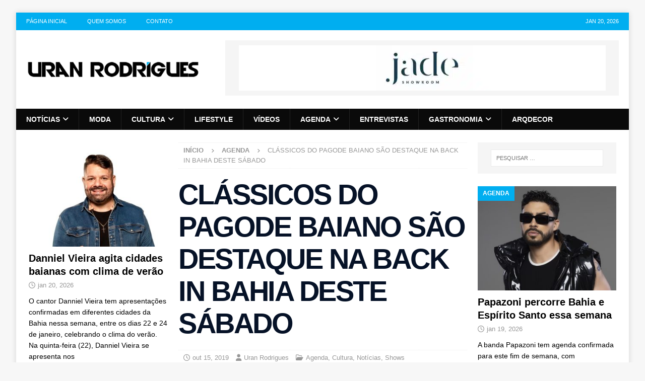

--- FILE ---
content_type: text/html; charset=UTF-8
request_url: https://www.uranrodrigues.com/classicos-do-pagode-baiano-sao-destaque-na-back-in-bahia-deste-sabado/
body_size: 25698
content:
<!DOCTYPE html><html class="no-js mh-two-sb" lang="pt-BR"><head><script data-no-optimize="1">var litespeed_docref=sessionStorage.getItem("litespeed_docref");litespeed_docref&&(Object.defineProperty(document,"referrer",{get:function(){return litespeed_docref}}),sessionStorage.removeItem("litespeed_docref"));</script> <meta charset="UTF-8"><meta name="viewport" content="width=device-width, initial-scale=1.0"><link rel="profile" href="https://gmpg.org/xfn/11" /><meta name='robots' content='index, follow, max-image-preview:large, max-snippet:-1, max-video-preview:-1' /><title>CLÁSSICOS DO PAGODE BAIANO SÃO DESTAQUE NA BACK IN BAHIA DESTE SÁBADO - Uran Rodrigues</title><link rel="canonical" href="https://www.uranrodrigues.com/classicos-do-pagode-baiano-sao-destaque-na-back-in-bahia-deste-sabado/" /><meta property="og:locale" content="pt_BR" /><meta property="og:type" content="article" /><meta property="og:title" content="CLÁSSICOS DO PAGODE BAIANO SÃO DESTAQUE NA BACK IN BAHIA DESTE SÁBADO" /><meta property="og:description" content="Consolidada na noite soteropolitana como opção de festa para quem curte a diversidade de músicas produzidas na Bahia &#8211; do rock ao axé &#8211; a Back in Bahia ganha mais uma edição especial neste sábado" /><meta property="og:url" content="https://www.uranrodrigues.com/classicos-do-pagode-baiano-sao-destaque-na-back-in-bahia-deste-sabado/" /><meta property="og:site_name" content="Uran Rodrigues" /><meta property="article:author" content="https://www.facebook.com/uranrodrigues" /><meta property="article:published_time" content="2019-10-15T16:28:14+00:00" /><meta property="article:modified_time" content="2019-10-21T17:09:54+00:00" /><meta property="og:image" content="https://www.uranrodrigues.com/wp-content/uploads/2019/10/2C9CEBFB-E278-479A-923C-161E4DA395DD.jpeg" /><meta property="og:image:width" content="853" /><meta property="og:image:height" content="552" /><meta property="og:image:type" content="image/jpeg" /><meta name="author" content="Uran Rodrigues" /><meta name="twitter:card" content="summary_large_image" /><meta name="twitter:creator" content="@https://twitter.com/uranrodrigues" /> <script type="application/ld+json" class="yoast-schema-graph">{"@context":"https://schema.org","@graph":[{"@type":"Article","@id":"https://www.uranrodrigues.com/classicos-do-pagode-baiano-sao-destaque-na-back-in-bahia-deste-sabado/#article","isPartOf":{"@id":"https://www.uranrodrigues.com/classicos-do-pagode-baiano-sao-destaque-na-back-in-bahia-deste-sabado/"},"author":{"name":"Uran Rodrigues","@id":"https://www.uranrodrigues.com/#/schema/person/226ec37716fea141f80d39e66ebafa81"},"headline":"CLÁSSICOS DO PAGODE BAIANO SÃO DESTAQUE NA BACK IN BAHIA DESTE SÁBADO","datePublished":"2019-10-15T16:28:14+00:00","dateModified":"2019-10-21T17:09:54+00:00","mainEntityOfPage":{"@id":"https://www.uranrodrigues.com/classicos-do-pagode-baiano-sao-destaque-na-back-in-bahia-deste-sabado/"},"wordCount":282,"publisher":{"@id":"https://www.uranrodrigues.com/#organization"},"image":{"@id":"https://www.uranrodrigues.com/classicos-do-pagode-baiano-sao-destaque-na-back-in-bahia-deste-sabado/#primaryimage"},"thumbnailUrl":"https://www.uranrodrigues.com/wp-content/uploads/2019/10/2C9CEBFB-E278-479A-923C-161E4DA395DD.jpeg","articleSection":["Agenda","Cultura","Notícias","Shows"],"inLanguage":"pt-BR"},{"@type":"WebPage","@id":"https://www.uranrodrigues.com/classicos-do-pagode-baiano-sao-destaque-na-back-in-bahia-deste-sabado/","url":"https://www.uranrodrigues.com/classicos-do-pagode-baiano-sao-destaque-na-back-in-bahia-deste-sabado/","name":"CLÁSSICOS DO PAGODE BAIANO SÃO DESTAQUE NA BACK IN BAHIA DESTE SÁBADO - Uran Rodrigues","isPartOf":{"@id":"https://www.uranrodrigues.com/#website"},"primaryImageOfPage":{"@id":"https://www.uranrodrigues.com/classicos-do-pagode-baiano-sao-destaque-na-back-in-bahia-deste-sabado/#primaryimage"},"image":{"@id":"https://www.uranrodrigues.com/classicos-do-pagode-baiano-sao-destaque-na-back-in-bahia-deste-sabado/#primaryimage"},"thumbnailUrl":"https://www.uranrodrigues.com/wp-content/uploads/2019/10/2C9CEBFB-E278-479A-923C-161E4DA395DD.jpeg","datePublished":"2019-10-15T16:28:14+00:00","dateModified":"2019-10-21T17:09:54+00:00","breadcrumb":{"@id":"https://www.uranrodrigues.com/classicos-do-pagode-baiano-sao-destaque-na-back-in-bahia-deste-sabado/#breadcrumb"},"inLanguage":"pt-BR","potentialAction":[{"@type":"ReadAction","target":["https://www.uranrodrigues.com/classicos-do-pagode-baiano-sao-destaque-na-back-in-bahia-deste-sabado/"]}]},{"@type":"ImageObject","inLanguage":"pt-BR","@id":"https://www.uranrodrigues.com/classicos-do-pagode-baiano-sao-destaque-na-back-in-bahia-deste-sabado/#primaryimage","url":"https://www.uranrodrigues.com/wp-content/uploads/2019/10/2C9CEBFB-E278-479A-923C-161E4DA395DD.jpeg","contentUrl":"https://www.uranrodrigues.com/wp-content/uploads/2019/10/2C9CEBFB-E278-479A-923C-161E4DA395DD.jpeg","width":853,"height":552,"caption":"Ian Fraguas"},{"@type":"BreadcrumbList","@id":"https://www.uranrodrigues.com/classicos-do-pagode-baiano-sao-destaque-na-back-in-bahia-deste-sabado/#breadcrumb","itemListElement":[{"@type":"ListItem","position":1,"name":"Início","item":"https://www.uranrodrigues.com/"},{"@type":"ListItem","position":2,"name":"CLÁSSICOS DO PAGODE BAIANO SÃO DESTAQUE NA BACK IN BAHIA DESTE SÁBADO"}]},{"@type":"WebSite","@id":"https://www.uranrodrigues.com/#website","url":"https://www.uranrodrigues.com/","name":"Uran Rodrigues","description":"Notícias, Moda, LifeStyle e Comportamento","publisher":{"@id":"https://www.uranrodrigues.com/#organization"},"potentialAction":[{"@type":"SearchAction","target":{"@type":"EntryPoint","urlTemplate":"https://www.uranrodrigues.com/?s={search_term_string}"},"query-input":{"@type":"PropertyValueSpecification","valueRequired":true,"valueName":"search_term_string"}}],"inLanguage":"pt-BR"},{"@type":"Organization","@id":"https://www.uranrodrigues.com/#organization","name":"Uran Rodrigues","url":"https://www.uranrodrigues.com/","logo":{"@type":"ImageObject","inLanguage":"pt-BR","@id":"https://www.uranrodrigues.com/#/schema/logo/image/","url":"https://www.uranrodrigues.com/wp-content/uploads/2014/08/marca-uran-rodrigues1.png","contentUrl":"https://www.uranrodrigues.com/wp-content/uploads/2014/08/marca-uran-rodrigues1.png","width":400,"height":135,"caption":"Uran Rodrigues"},"image":{"@id":"https://www.uranrodrigues.com/#/schema/logo/image/"}},{"@type":"Person","@id":"https://www.uranrodrigues.com/#/schema/person/226ec37716fea141f80d39e66ebafa81","name":"Uran Rodrigues","image":{"@type":"ImageObject","inLanguage":"pt-BR","@id":"https://www.uranrodrigues.com/#/schema/person/image/","url":"https://secure.gravatar.com/avatar/6d8b1b09e602cff42f95a8427b1cad56f876bc88e16fc403847d5bed0ab8e4c0?s=96&d=mm&r=g","contentUrl":"https://secure.gravatar.com/avatar/6d8b1b09e602cff42f95a8427b1cad56f876bc88e16fc403847d5bed0ab8e4c0?s=96&d=mm&r=g","caption":"Uran Rodrigues"},"description":"Uran Rodrigues é um influente agitador cultural, promoter e idealizador do famoso baile O Pente (@opente_festa), além do projeto Sinta a Luz (@sinta.a.luz). Com uma carreira dedicada à promoção da diversidade cultural e artística, Uran conecta pessoas por meio de eventos que celebram a arte, a moda e a cultura preta. Seu trabalho busca não apenas entreter, mas também valorizar e dar visibilidade às potências culturais de Salvador e de outros estados do Brasil.","sameAs":["https://www.uranrodrigues.com","https://www.facebook.com/uranrodrigues","http://instagram.com/uranrodrigues","https://x.com/https://twitter.com/uranrodrigues"],"url":"https://www.uranrodrigues.com/author/uran-rodrigues/"}]}</script> <link rel='dns-prefetch' href='//www.googletagmanager.com' /><link rel='dns-prefetch' href='//fonts.googleapis.com' /><link rel='dns-prefetch' href='//www.uranrodrigues.com' /><link rel='preconnect' href='https://www.uranrodrigues.com' /><link rel="alternate" type="application/rss+xml" title="Feed para Uran Rodrigues &raquo;" href="https://www.uranrodrigues.com/feed/" /><link rel="alternate" type="application/rss+xml" title="Feed de comentários para Uran Rodrigues &raquo;" href="https://www.uranrodrigues.com/comments/feed/" /><link rel="alternate" title="oEmbed (JSON)" type="application/json+oembed" href="https://www.uranrodrigues.com/wp-json/oembed/1.0/embed?url=https%3A%2F%2Fwww.uranrodrigues.com%2Fclassicos-do-pagode-baiano-sao-destaque-na-back-in-bahia-deste-sabado%2F" /><link rel="alternate" title="oEmbed (XML)" type="text/xml+oembed" href="https://www.uranrodrigues.com/wp-json/oembed/1.0/embed?url=https%3A%2F%2Fwww.uranrodrigues.com%2Fclassicos-do-pagode-baiano-sao-destaque-na-back-in-bahia-deste-sabado%2F&#038;format=xml" />
<script id="uranr-ready" type="litespeed/javascript">window.advanced_ads_ready=function(e,a){a=a||"complete";var d=function(e){return"interactive"===a?"loading"!==e:"complete"===e};d(document.readyState)?e():document.addEventListener("readystatechange",(function(a){d(a.target.readyState)&&e()}),{once:"interactive"===a})},window.advanced_ads_ready_queue=window.advanced_ads_ready_queue||[]</script> <style id='wp-img-auto-sizes-contain-inline-css' type='text/css'>img:is([sizes=auto i],[sizes^="auto," i]){contain-intrinsic-size:3000px 1500px}
/*# sourceURL=wp-img-auto-sizes-contain-inline-css */</style><style id="litespeed-ccss">ul{box-sizing:border-box}.entry-content{counter-reset:footnotes}:root{--wp--preset--font-size--normal:16px;--wp--preset--font-size--huge:42px}.screen-reader-text{border:0;clip:rect(1px,1px,1px,1px);clip-path:inset(50%);height:1px;margin:-1px;overflow:hidden;padding:0;position:absolute;width:1px;word-wrap:normal!important}:root{--wp--preset--aspect-ratio--square:1;--wp--preset--aspect-ratio--4-3:4/3;--wp--preset--aspect-ratio--3-4:3/4;--wp--preset--aspect-ratio--3-2:3/2;--wp--preset--aspect-ratio--2-3:2/3;--wp--preset--aspect-ratio--16-9:16/9;--wp--preset--aspect-ratio--9-16:9/16;--wp--preset--color--black:#000;--wp--preset--color--cyan-bluish-gray:#abb8c3;--wp--preset--color--white:#fff;--wp--preset--color--pale-pink:#f78da7;--wp--preset--color--vivid-red:#cf2e2e;--wp--preset--color--luminous-vivid-orange:#ff6900;--wp--preset--color--luminous-vivid-amber:#fcb900;--wp--preset--color--light-green-cyan:#7bdcb5;--wp--preset--color--vivid-green-cyan:#00d084;--wp--preset--color--pale-cyan-blue:#8ed1fc;--wp--preset--color--vivid-cyan-blue:#0693e3;--wp--preset--color--vivid-purple:#9b51e0;--wp--preset--gradient--vivid-cyan-blue-to-vivid-purple:linear-gradient(135deg,rgba(6,147,227,1) 0%,#9b51e0 100%);--wp--preset--gradient--light-green-cyan-to-vivid-green-cyan:linear-gradient(135deg,#7adcb4 0%,#00d082 100%);--wp--preset--gradient--luminous-vivid-amber-to-luminous-vivid-orange:linear-gradient(135deg,rgba(252,185,0,1) 0%,rgba(255,105,0,1) 100%);--wp--preset--gradient--luminous-vivid-orange-to-vivid-red:linear-gradient(135deg,rgba(255,105,0,1) 0%,#cf2e2e 100%);--wp--preset--gradient--very-light-gray-to-cyan-bluish-gray:linear-gradient(135deg,#eee 0%,#a9b8c3 100%);--wp--preset--gradient--cool-to-warm-spectrum:linear-gradient(135deg,#4aeadc 0%,#9778d1 20%,#cf2aba 40%,#ee2c82 60%,#fb6962 80%,#fef84c 100%);--wp--preset--gradient--blush-light-purple:linear-gradient(135deg,#ffceec 0%,#9896f0 100%);--wp--preset--gradient--blush-bordeaux:linear-gradient(135deg,#fecda5 0%,#fe2d2d 50%,#6b003e 100%);--wp--preset--gradient--luminous-dusk:linear-gradient(135deg,#ffcb70 0%,#c751c0 50%,#4158d0 100%);--wp--preset--gradient--pale-ocean:linear-gradient(135deg,#fff5cb 0%,#b6e3d4 50%,#33a7b5 100%);--wp--preset--gradient--electric-grass:linear-gradient(135deg,#caf880 0%,#71ce7e 100%);--wp--preset--gradient--midnight:linear-gradient(135deg,#020381 0%,#2874fc 100%);--wp--preset--font-size--small:13px;--wp--preset--font-size--medium:20px;--wp--preset--font-size--large:36px;--wp--preset--font-size--x-large:42px;--wp--preset--spacing--20:.44rem;--wp--preset--spacing--30:.67rem;--wp--preset--spacing--40:1rem;--wp--preset--spacing--50:1.5rem;--wp--preset--spacing--60:2.25rem;--wp--preset--spacing--70:3.38rem;--wp--preset--spacing--80:5.06rem;--wp--preset--shadow--natural:6px 6px 9px rgba(0,0,0,.2);--wp--preset--shadow--deep:12px 12px 50px rgba(0,0,0,.4);--wp--preset--shadow--sharp:6px 6px 0px rgba(0,0,0,.2);--wp--preset--shadow--outlined:6px 6px 0px -3px rgba(255,255,255,1),6px 6px rgba(0,0,0,1);--wp--preset--shadow--crisp:6px 6px 0px rgba(0,0,0,1)}#wpdcom *{box-sizing:border-box;line-height:initial}#wpdcom i{margin:0}#comments #wpdcom span,#wpdcom span{display:inline;letter-spacing:inherit;text-transform:none;font-size:1em}#wpdcom form{margin:0;padding:0;border:none;background:0 0}#wpdcom input:required{box-shadow:0px 0px 1px #555}#wpdcom .wpdiscuz-hidden{display:none}#wpdcom .clearfix{clear:both}[wpd-tooltip]{position:relative}[wpd-tooltip]:before{content:"";position:absolute;top:-8px;left:50%;transform:translateX(-50%);border-width:7px 7px 0;border-style:solid;border-color:#555 transparent transparent;z-index:100;opacity:0}[wpd-tooltip]:after{content:attr(wpd-tooltip);position:absolute;left:50%;top:-8px;transform:translateX(-50%) translateY(-100%);background:#555;text-align:center;color:#fff;padding:8px 10px;font-size:11px;line-height:1.5;min-width:6vw;border-width:0;border-radius:4px;z-index:99;opacity:0;text-transform:none}#wpd-post-rating .wpd-rating-wrap .wpd-rating-value span{color:#666;display:block!important}#wpd-post-rating .wpd-rating-wrap .wpd-rating-value .wpdrc{font-size:18px!important;line-height:16px!important;display:none!important;padding-top:17px!important}#wpd-post-rating .wpd-rating-wrap .wpd-rating-value .wpdrt{font-size:10px!important;line-height:16px!important;display:none!important;padding-top:0!important;font-style:normal;font-family:Arial,sans-serif}#wpd-post-rating .wpd-rating-wrap .wpd-rate-starts{display:none;margin-top:7px;flex-wrap:nowrap;flex-direction:row;justify-content:center}#wpd-post-rating .wpd-rating-wrap .wpd-rate-starts svg{width:26px;height:26px;display:block;margin-right:-3px}#wpdcom .wpdiscuz-subscribe-bar{width:100%;box-sizing:border-box;padding:15px 0 5px;margin-bottom:0}#wpdcom .wpdiscuz-subscribe-bar form{display:flex;flex-wrap:wrap;justify-content:flex-start;flex-direction:row;align-items:center;margin-bottom:10px}#wpdcom .wpdiscuz-subscribe-form-intro{font-size:14px;display:block;padding:3px 10px 3px 1px;line-height:20px;box-sizing:border-box;white-space:nowrap}#wpdcom .wpdiscuz-subscribe-form-option{flex-grow:1;font-size:13px;display:block;padding-right:5px;box-sizing:border-box}#wpdcom .wpdiscuz-subscribe-form-email{font-size:14px;display:block;padding:0 5px 0 0;box-sizing:border-box;width:30%}#wpdcom .wpdiscuz-subscribe-form-button{font-size:14px;display:block;box-sizing:border-box}#wpdcom .wpdiscuz-subscribe-form-email input[type=email]{font-size:13px!important;padding:3px!important;width:100%!important;height:auto!important;line-height:20px!important;box-sizing:border-box!important;clear:both;float:none;margin:0}#wpdcom .wpdiscuz-subscribe-form-button input[type=submit]{font-size:16px!important;min-height:29px!important;height:29px!important;padding:1px 3px 5px 3px!important;min-width:40px;line-height:14px!important;box-sizing:border-box!important;border:1px solid #ddd;clear:both;float:none;margin:0}#wpdcom .wpdiscuz-subscribe-bar #wpdiscuz_subscription_button{box-shadow:none;font-weight:700;letter-spacing:0}#wpdcom .wpd-form.wpd-secondary-form-wrapper{margin-bottom:25px}#wpdcom input[type=submit]{margin:inherit}#wpdcom .wpd-prim-button{border:none;font-family:"Arial Hebrew",Arial,sans-serif;font-size:14px;line-height:24px;padding:4px 20px;letter-spacing:1px;box-shadow:1px 1px 3px -1px #bbb;border-radius:3px;max-width:none;max-width:none}.wpdiscuz_select{border-radius:0;border:1px solid lightgray!important;box-shadow:none!important;height:28px!important;padding:3px 22px 3px 8px!important;font-size:13px!important;-moz-appearance:none!important;-webkit-appearance:none!important;outline:0 none!important;text-indent:.01px;text-overflow:""!important;width:100%!important;box-sizing:border-box!important;line-height:20px!important;clear:both;float:none!important;margin:0!important}#wpdcom .wpd-thread-filter .wpd-filter{font-size:16px;color:#999;border-bottom:2px solid #999;text-align:center;padding:5px 10px;margin:0 1px -2px;line-height:18px}#wpdcom .wpd-thread-filter .wpdf-reacted{color:#ffa600;border-bottom-color:#ffa600;width:34px}#wpdcom .wpd-thread-filter .wpdf-hottest{color:#fc5844;border-bottom-color:#fc5844;width:34px}#wpdcom .wpd-thread-filter .wpdf-sorting{font-size:14px;color:#777;line-height:18px;text-transform:capitalize;min-width:100px;font-family:"Arial Hebrew",Arial,sans-serif}#wpdcom .wpd-thread-filter .wpdf-sorting i{font-size:15px;margin-left:6px;vertical-align:top;line-height:14px}#wpd-bubble-wrapper{display:none;position:fixed;z-index:99;text-align:center;opacity:.9;bottom:80px}#wpd-bubble-wrapper #wpd-bubble-all-comments-count{font-size:15px;font-weight:600;font-family:sans-serif}#wpd-bubble-wrapper>div{display:none;border:1px solid #fff;box-shadow:0px 0px 15px #aaa;width:64px;height:64px;border-radius:50%;color:#fff;align-items:center;justify-content:center;position:relative}#wpd-bubble-wrapper svg{width:60%;height:60%}#wpd-bubble-wrapper #wpd-bubble-count svg,#wpd-bubble-wrapper #wpd-bubble-notification svg{margin-left:3px;margin-top:3px}#wpd-bubble-wrapper #wpd-bubble svg{margin-left:2px}#wpd-bubble-wrapper path.wpd-bubble-count-first{fill:#fff}#wpd-bubble-wrapper path.wpd-bubble-count-second{fill:transparent}#wpd-bubble-wrapper path.wpd-bubble-plus-first{fill:#fff}#wpd-bubble-wrapper path.wpd-bubble-plus-second{fill:transparent}#wpd-bubble-wrapper>#wpd-bubble-count{display:flex}#wpd-bubble-wrapper>#wpd-bubble #wpd-bubble-add-message{width:400px;height:46px;position:absolute;top:50%;left:75px;border-radius:5px;padding:7px;transform:translateY(-50%);display:flex;align-items:center;justify-content:center;font-size:16px}#wpd-bubble-wrapper>#wpd-bubble #wpd-bubble-add-message:before{content:'';border:9px solid transparent;position:absolute;top:50%;left:-9px;transform:translateY(-50%);border-left:none}#wpd-bubble-wrapper>#wpd-bubble-count .wpd-new-comments-count{display:none}#wpd-bubble-wrapper>#wpd-bubble-notification{background-color:#fe7617}#wpd-bubble-wrapper>#wpd-bubble-notification path.wpd-bubble-notification-first{fill:#fff}#wpd-bubble-wrapper>#wpd-bubble-notification path.wpd-bubble-notification-second{fill:transparent}#wpd-bubble-wrapper #wpd-bubble-notification-message{display:none;width:430px;height:100%;position:absolute;background-color:#fbfbfb;top:0;left:75px;border:1px solid #b2b2b2;box-shadow:0px 0px 10px #bbb;border-radius:5px;padding:7px}#wpd-bubble-wrapper #wpd-bubble-notification-message #wpd-bubble-author,#wpd-bubble-wrapper #wpd-bubble-notification-message #wpd-bubble-comment{display:flex;align-items:center;height:50%}#wpd-bubble-wrapper #wpd-bubble-notification-message #wpd-bubble-author{justify-content:space-between}#wpd-bubble-wrapper #wpd-bubble-notification-message #wpd-bubble-author>div{display:flex;align-items:center}#wpd-bubble-wrapper #wpd-bubble-notification-message #wpd-bubble-comment{font-size:12px}#wpd-bubble-wrapper #wpd-bubble-notification-message span:not(.wpd-bubble-spans){display:inline-block;margin:5px}#wpd-bubble-wrapper #wpd-bubble-notification-message #wpd-bubble-author-avatar{width:20px;height:20px;line-height:16px}#wpd-bubble-wrapper #wpd-bubble-notification-message #wpd-bubble-author-name{color:#4e9f93;font-size:14px;font-weight:600}#wpd-bubble-wrapper #wpd-bubble-notification-message #wpd-bubble-comment-date{color:#fe7617;font-size:10px}#wpd-bubble-wrapper #wpd-bubble-notification-message #wpd-bubble-comment,#wpd-bubble-wrapper #wpd-bubble-notification-message #wpd-bubble-comment-reply-link a{color:#333}#wpd-bubble-wrapper #wpd-bubble-notification-message #wpd-bubble-comment-reply-link a{color:#777}#wpd-bubble-wrapper #wpd-bubble-notification-message #wpd-bubble-comment-text{font-size:12px;margin-left:7px}#wpd-bubble-wrapper #wpd-bubble-notification-message:before{content:'';border:9px solid transparent;position:absolute;top:20px;left:-10px;border-left:none;padding:0;border-right-color:#b2b2b2}#wpd-bubble-wrapper #wpd-bubble-notification-message:after{content:'';border:9px solid transparent;position:absolute;top:20px;left:-9px;border-left:none;border-right-color:#fbfbfb}#wpd-bubble-wrapper #wpd-bubble-comment-close a{color:#333;text-decoration:none}#wpd-bubble-wrapper #wpd-bubble-add-message-close{display:inline-block;top:0;right:10px;position:absolute}#wpd-bubble-wrapper #wpd-bubble-add-message-close a{color:#fff;text-decoration:none;display:inline-block}#wpdcom .wpdf-sorting{position:relative}#wpdcom .wpdiscuz-sort-buttons{display:none;position:absolute;flex-direction:column;background-color:#fff;border:1px solid #ccc;padding:5px;border-radius:3px;width:100%;left:0;top:32px;z-index:9}#wpdcom .wpdiscuz-sort-buttons .wpdiscuz-sort-button{padding:5px 0}#wpdiscuz-comment-message{position:fixed;top:38px;right:5px;width:400px;z-index:99999;font-size:14px;line-height:20px}#wpd-editor-source-code-wrapper-bg{display:none;position:fixed;top:0;left:0;background-color:rgba(0,0,0,.6);width:100%;z-index:9999999;height:100%}#wpd-editor-source-code-wrapper{display:none;width:50%;height:350px;position:fixed;top:50%;left:50%;transform:translate(-50%,-50%);background-color:#fff;z-index:99999991;justify-content:center;align-items:center;padding:5px;border-radius:5px;text-align:right}#wpd-editor-source-code{height:300px;width:100%;resize:none}#wpd-insert-source-code{padding:3px 40px;margin-top:5px}#wpdiscuz-loading-bar{position:fixed;top:6px;right:12px;width:32px;height:25px;border:0;background-image:url('/wp-content/plugins/wpdiscuz/assets/img/loading.gif');z-index:999999;display:none}#wpdcom .wpd-comment-info-bar{display:none;padding:10px;margin:20px auto 0 auto;flex-direction:row;justify-content:space-between;font-size:14px}#wpdcom .wpd-current-view{padding:3px;color:#555}#wpdcom .wpd-comment-info-bar .wpd-current-view i{margin-right:6px;font-size:18px}#wpdcom .wpd-filter-view-all{color:#fff;background:#999;padding:5px 20px;font-size:13px;border-radius:3px}@media screen and (max-width:1024px){#wpd-bubble-wrapper>div{width:40px;height:40px}#wpd-bubble-wrapper #wpd-bubble-all-comments-count{font-size:13px}#wpd-bubble-wrapper>#wpd-bubble #wpd-bubble-add-message{height:auto;padding:7px 14px;justify-content:flex-start;font-size:14px}}@media screen and (max-width:600px){#wpd-bubble-wrapper{bottom:20px}#wpd-bubble-wrapper>#wpd-bubble #wpd-bubble-add-message{width:270px}#wpdcom .wpd-form.wpd-form-wrapper{padding-right:5px}#wpdcom .wpdiscuz_select{font-size:16px!important}#wpdcom .wpdiscuz-subscribe-form-email{font-size:16px;display:block;padding:10px 0 0;width:98%;margin:0 auto}#wpdcom .wpdiscuz-subscribe-form-email input[type=email]{font-size:16px!important}#wpdcom select{font-size:16px!important;height:auto}#wpdiscuz-comment-message{width:97%}#wpdcom .wpdiscuz-subscribe-form-button{width:99%;margin-top:8px}#wpdcom .wpdiscuz-subscribe-bar #wpdiscuz_subscription_button{width:100%;min-height:20px!important;height:26px!important}}#wpdcom select{border:1px solid #ddd;color:#777}#wpdcom .wpd-comment-info-bar{border:1px dashed #33c3a6;background:#e6f8f4}#wpdcom .wpd-comment-info-bar .wpd-current-view i{color:#00b38f}#wpd-post-rating .wpd-rating-wrap .wpd-rate-starts svg .wpd-star{fill:#ddd}#wpdcom .wpd-prim-button{background-color:#07b290;color:#fff}#wpd-bubble-wrapper #wpd-bubble-all-comments-count{color:#1db99a}#wpd-bubble-wrapper>div{background-color:#1db99a}#wpd-bubble-wrapper>#wpd-bubble #wpd-bubble-add-message{background-color:#1db99a}#wpd-bubble-wrapper>#wpd-bubble #wpd-bubble-add-message:before{border-left-color:#1db99a;border-right-color:#1db99a}.fa,.far,.fas{-moz-osx-font-smoothing:grayscale;-webkit-font-smoothing:antialiased;display:inline-block;font-style:normal;font-variant:normal;text-rendering:auto;line-height:1}.fa-user:before{content:"\f007"}.fa-comment:before{content:"\f075"}.fa-chevron-up:before{content:"\f077"}.fa-comments:before{content:"\f086"}.fa-bolt:before{content:"\f0e7"}.fa-angle-right:before{content:"\f105"}.fa-quote-left:before{content:"\f10d"}.fa-clock:before{content:"\f017"}.fa-fire:before{content:"\f06d"}.fa-sort-down:before{content:"\f0dd"}.far{font-weight:400}.fa,.far,.fas{font-family:"Font Awesome 5 Free"}.fa,.fas{font-weight:900}.lity-hide{display:none}.fa,.far,.fas{-moz-osx-font-smoothing:grayscale;-webkit-font-smoothing:antialiased;display:var(--fa-display,inline-block);font-style:normal;font-variant:normal;line-height:1;text-rendering:auto}.fa,.far,.fas{font-family:FontAwesome}.far{font-weight:400}.fa,.fas{font-weight:900}.fa-chevron-up:before{content:"\f077"}.fa-clock:before{content:"\f017"}.fa-user:before{content:"\f007"}.fa-folder-open:before{content:"\f07c"}.fa-comment:before{content:"\f075"}.fa-angle-right:before{content:"\f105"}.fa-tags:before{content:"\f02c"}.fa-newspaper:before{content:"\f1ea"}.fa-comments:before{content:"\f086"}html,body,div,span,h1,h4,p,a,img,i,ul,li,form,label,article,aside,figure,header,nav{margin:0;padding:0;border:0;font-size:100%;font:inherit;vertical-align:baseline}article,aside,figure,header,nav{display:block}ul{list-style:none}html{font-size:100%;-ms-text-size-adjust:none;-webkit-text-size-adjust:none}body{font-family:'Open Sans',Helvetica,Arial,sans-serif;font-size:14px;font-size:.875rem;line-height:1.6;background:#f7f7f7;word-wrap:break-word}.mh-container,.mh-container-inner{width:100%;max-width:1080px;margin:0 auto;position:relative}.mh-container-outer{margin:25px auto;-webkit-box-shadow:0px 0px 10px rgba(50,50,50,.17);-moz-box-shadow:0px 0px 10px rgba(50,50,50,.17);box-shadow:0px 0px 10px rgba(50,50,50,.17)}.mh-wrapper{padding:25px;background:#fff}.mh-content{width:65.83%;overflow:hidden}.mh-sidebar{width:31.66%;float:left}.mh-two-sb .mh-container{max-width:1431px}.mh-two-sb .mh-main{float:left;width:74.584%;max-width:1030px}.mh-two-sb .mh-sidebar-2{float:right;width:23.606%;margin-left:1.81%}.mh-left-sb #main-content{float:right;margin-left:2.5%}.mh-row [class*=mh-col-]:first-child{margin:0}[class*=mh-col-]{float:left;margin-left:2.5%;overflow:hidden}.mh-col-1-3{width:31.66%}.mh-col-2-3{width:65.83%}.clearfix{display:block}.clearfix:after{content:".";display:block;clear:both;visibility:hidden;line-height:0;height:0;margin:0;padding:0}h1{font-size:32px;font-size:2rem}h4{font-size:18px;font-size:1.125rem}h1,h4{font-family:'Open Sans',Helvetica,Arial,sans-serif;color:#000;line-height:1.3;font-weight:700}i{font-style:italic}a{color:#000;text-decoration:none}.screen-reader-text{position:absolute;top:-9999rem;left:-9999rem}select{max-width:100%}.mh-preheader{background:#e64946}.mh-header-bar-content{overflow:visible}.mh-header-bar-top-right{float:right}.mh-header{background:#fff}.mh-site-logo{padding:20px;overflow:hidden}.mh-header-date{font-size:11px;line-height:35px;padding:0 20px;text-transform:uppercase}.mh-header-date-top{color:#fff}.mh-header-bar-top-right .mh-header-date-top{text-align:right}.mh-navigation{text-transform:uppercase}.mh-navigation li{float:left;position:relative;font-size:11px}.mh-navigation li a{display:block;color:#fff}.mh-navigation ul ul{display:none;position:absolute}.mh-navigation ul ul li{width:100%;min-width:16em}.mh-navigation .menu-item-has-children>a:after{font-family:'FontAwesome';font-weight:600;line-height:1;content:'\f107';margin-left:5px}.mh-header-nav{overflow:visible}.mh-header-nav li a{line-height:35px;padding:0 20px}.mh-main-nav-wrap{background:#2a2a2a}.mh-main-nav li{font-size:14px;font-weight:700}.mh-main-nav li a{padding:10px 20px;border-left:1px solid rgba(255,255,255,.1)}.mh-main-nav li:first-child a,.mh-main-nav .sub-menu li a{border:none}.mh-breadcrumb{padding:5px 10px;border-top:1px dotted #ebebeb;border-bottom:1px dotted #ebebeb}.mh-breadcrumb,.mh-breadcrumb a{font-size:13px;font-size:.8125rem;color:#979797;margin-bottom:20px;margin-bottom:1.25rem}.mh-breadcrumb a{font-weight:700;text-transform:uppercase}.mh-breadcrumb-delimiter{margin:0 15px;font-size:10px}.entry-header{margin-bottom:20px;margin-bottom:1.25rem}.entry-header .entry-title{padding-bottom:10px;padding-bottom:.625rem}.entry-thumbnail{max-width:1030px;margin-bottom:20px;margin-bottom:1.25rem}.entry-thumbnail img{width:100%}.mh-meta{font-size:13px;font-size:.8125rem}.mh-meta,.mh-meta a{color:#979797}.mh-meta span{margin-right:10px}.mh-meta .fa,.mh-meta .far{margin-right:5px}.entry-meta{margin-top:5px}.entry-header .entry-meta{margin-top:10px;margin-top:.625rem;padding:5px 10px;border-top:1px dotted #ebebeb;border-bottom:1px dotted #ebebeb}.mh-related-content .mh-posts-grid-caption,.mh-related-content .mh-meta,.mh-related-content .mh-posts-grid-excerpt{display:none}.mh-thumb-icon{display:block;position:relative;width:100%;height:100%;overflow:hidden}img{max-width:100%;width:auto;height:auto;vertical-align:bottom}input{font-size:12px;padding:5px;border:1px solid rgba(0,0,0,.1);vertical-align:middle;background:#f5f5f5}input[type=email]{width:60%}input[type=submit]{display:inline-block;min-width:150px;font-weight:700;color:#fff;padding:10px 15px;background:#e64946;text-transform:uppercase;border:0;-webkit-appearance:none}textarea{width:96%;line-height:1.5;padding:5px;border:1px solid rgba(0,0,0,.1);background:#f5f5f5}.search-form input{font-size:11px;line-height:1;color:#1f1e1e;text-transform:uppercase}.search-form .search-submit{display:none}.search-form .search-field{position:relative;padding:10px;margin:0;border:1px solid #ebebeb;background:#fff;-webkit-appearance:none;-webkit-border-radius:0;border-radius:0}.mh-widget .search-form{display:block;margin:0 auto;padding:5%;background:#f5f5f5}.mh-widget .search-form .search-field{display:block;margin:0 auto;width:90%}.mh-back-to-top{display:none;position:fixed;right:25px;bottom:25px;padding:8px 8px 5px;color:#fff;background:#e64946;z-index:999}.mh-back-to-top .fa{font-size:24px}.mh-widget{margin-bottom:25px;overflow:hidden}.mh-widget-title{position:relative;font-size:14px;font-size:.875rem;margin-bottom:20px;margin-bottom:1.25rem;text-transform:uppercase}.mh-widget-layout2 .mh-widget-title{color:#fff;padding:10px 15px;background:#e64946}.mh-ad-spot{display:block;padding:10px;text-align:center;background:#f5f5f5}.mh-header-2{margin:20px 20px 20px 0;text-align:right;overflow:hidden}.mh-image-caption{position:absolute;top:0;font-size:12px;font-size:.75rem;font-weight:700;color:#fff;padding:5px 10px;background:#e64946;text-transform:uppercase}.mh-custom-posts-item{padding:20px 0;border-bottom:1px dotted #ebebeb}.mh-custom-posts-item:first-child{padding-top:0}.mh-custom-posts-thumb-xl{position:relative;margin-bottom:10px;margin-bottom:.625rem}.mh-custom-posts-thumb-xl img{width:100%;max-width:326px}.mh-posts-grid-excerpt{margin-top:10px}.mh-tabbed-widget,.mh-tabbed-widget a{color:#000}.mh-tabbed-widget .tagcloud a{color:#fff}.mh-tab-buttons{border-bottom:3px solid #e64946}.mh-tab-button{display:block;float:left;width:33.33%;line-height:2;padding:5px 0;background:#f5f5f5;text-align:center}.mh-tab-button span{padding:0 15px;font-size:24px}.mh-tab-content{display:none;padding:25px;background:#f5f5f5}.mh-tab-posts{display:block}.mh-tab-post-item{padding-bottom:5px;margin-top:5px;border-bottom:1px dotted #e5e5e5}.mh-tab-post-item:first-child,.mh-tab-comment-item:first-child{margin-top:0}.mh-tab-content-cloud{overflow:hidden}.mh-tab-comment-item{margin-top:25px}.mh-tab-comment-avatar{float:left;display:block;margin:0 10px 0 0}.mh-tab-comment-author{font-weight:700;text-transform:uppercase}.mh-tab-comment-excerpt{display:block;padding:25px;margin-top:10px;background:#fff;border-radius:25px;font-style:italic}.tagcloud a{display:inline-block;font-weight:700;color:#fff;padding:5px 10px;margin:0 4px 8px 0;white-space:nowrap;text-transform:uppercase}.mh-widget .tagcloud a{background:#2a2a2a}@media screen and (max-width:1475px){.mh-boxed-layout .mh-container{width:95%}.mh-boxed-layout .mh-container-inner{width:100%}}@media screen and (max-width:1120px){.mh-container-inner{width:100%}.mh-two-sb .mh-main,.mh-two-sb .mh-sidebar-2{float:none;width:100%;max-width:100%;margin:0}.mh-two-sb .mh-sidebar-2{margin-top:20px}.mh-main-nav li{font-size:12px}.mh-header-nav li a{padding:0 15px}.mh-main-nav li a{padding:10px 15px}.mh-sidebar-wide .mh-custom-posts-thumb-xl{float:left;max-width:235px;margin:0 20px 0 0;margin:0 1.25rem 0 0}}@media screen and (max-width:900px){#mh-mobile .mh-header-2{margin:20px}#mh-mobile .mh-container{width:100%}.mh-container-outer{margin:0 auto}.mh-wrapper,#mh-mobile .mh-site-logo{padding:20px}.mh-widget{margin-bottom:20px}}@media screen and (max-width:767px){.mh-header-bar-top-left,.mh-header-date{display:none}.mh-header-bar-content,.mh-site-identity,.mh-header-widget-2,.mh-content,.mh-sidebar,.mh-left-sb #main-content{float:none;width:100%;margin:0}.mh-site-logo{text-align:center}.entry-header .entry-title{font-size:24px;font-size:1.5rem}#mh-mobile .mh-header-2{margin:0 20px 20px;text-align:center}.mh-sidebar{margin-top:20px}.mh-two-sb .mh-sidebar-2{margin-top:0}.mh-breadcrumb,.entry-header .entry-meta{padding:5px 0}#mh-mobile .mh-custom-posts-thumb-xl{float:left;max-width:235px;margin:0 15px 0 0;margin:0 .9375rem 0 0}}@media screen and (max-width:620px){input[type=email]{width:88%}[class*=mh-col-]{float:none;width:100%;margin:0}.entry-meta-categories{display:none}.mh-posts-grid-excerpt{display:none}.mh-posts-grid-caption,.mh-custom-posts-caption{display:none}#mh-mobile .mh-custom-posts-thumb-xl{max-width:80px}.mh-posts-grid-item .mh-meta{display:block;font-size:11px;font-size:.6875rem}#mh-mobile .mh-thumb-icon-small-mobile:after{font-size:10px;padding:5px}}@media only screen and (max-width:420px){#mh-mobile .mh-image-caption{font-size:11px;padding:5px 10px}}.mh-main-nav-wrap,.mh-main-nav,.mh-widget .tagcloud a{background:#0a0a0a}.mh-preheader,.mh-back-to-top,.mh-widget-layout2 .mh-widget-title,.mh-image-caption,input[type=submit]{background:#00aef0}.mh-tab-buttons{border-color:#00aef0}.entry-content{font-size:16px;font-size:1rem}h1,h4{font-family:"Montserrat",sans-serif}body{font-family:"Montserrat",sans-serif}body.custom-background{background-image:url("https://server.loupbr.com/~uranrodr/wp-content/uploads/2024/10/uranrodrigues-image-2wq5hpxp-image-2wq5hpxp.png");background-position:left top;background-size:auto;background-repeat:repeat;background-attachment:scroll}.post h1.entry-title{font-family:opensans,helvetica,arial,sans-serif;font-size:3.5rem;line-height:4rem;letter-spacing:-.15625rem;font-weight:700;padding-bottom:.625rem;color:#061227}@media (max-width:767px){.post h1.entry-title{font-family:opensans,helvetica,arial,sans-serif;font-size:2.4rem;line-height:2.6rem;letter-spacing:-.15rem;font-weight:700;padding-bottom:.625rem;color:#061227}}</style><link rel="preload" data-asynced="1" data-optimized="2" as="style" onload="this.onload=null;this.rel='stylesheet'" href="https://www.uranrodrigues.com/wp-content/litespeed/css/d7b0ed91575b93fd8f4940914be9c29b.css?ver=1e70d" /><script data-optimized="1" type="litespeed/javascript" data-src="https://www.uranrodrigues.com/wp-content/plugins/litespeed-cache/assets/js/css_async.min.js"></script> <style id='wp-block-paragraph-inline-css' type='text/css'>.is-small-text{font-size:.875em}.is-regular-text{font-size:1em}.is-large-text{font-size:2.25em}.is-larger-text{font-size:3em}.has-drop-cap:not(:focus):first-letter{float:left;font-size:8.4em;font-style:normal;font-weight:100;line-height:.68;margin:.05em .1em 0 0;text-transform:uppercase}body.rtl .has-drop-cap:not(:focus):first-letter{float:none;margin-left:.1em}p.has-drop-cap.has-background{overflow:hidden}:root :where(p.has-background){padding:1.25em 2.375em}:where(p.has-text-color:not(.has-link-color)) a{color:inherit}p.has-text-align-left[style*="writing-mode:vertical-lr"],p.has-text-align-right[style*="writing-mode:vertical-rl"]{rotate:180deg}
/*# sourceURL=https://www.uranrodrigues.com/wp-includes/blocks/paragraph/style.min.css */</style><style id='global-styles-inline-css' type='text/css'>:root{--wp--preset--aspect-ratio--square: 1;--wp--preset--aspect-ratio--4-3: 4/3;--wp--preset--aspect-ratio--3-4: 3/4;--wp--preset--aspect-ratio--3-2: 3/2;--wp--preset--aspect-ratio--2-3: 2/3;--wp--preset--aspect-ratio--16-9: 16/9;--wp--preset--aspect-ratio--9-16: 9/16;--wp--preset--color--black: #000000;--wp--preset--color--cyan-bluish-gray: #abb8c3;--wp--preset--color--white: #ffffff;--wp--preset--color--pale-pink: #f78da7;--wp--preset--color--vivid-red: #cf2e2e;--wp--preset--color--luminous-vivid-orange: #ff6900;--wp--preset--color--luminous-vivid-amber: #fcb900;--wp--preset--color--light-green-cyan: #7bdcb5;--wp--preset--color--vivid-green-cyan: #00d084;--wp--preset--color--pale-cyan-blue: #8ed1fc;--wp--preset--color--vivid-cyan-blue: #0693e3;--wp--preset--color--vivid-purple: #9b51e0;--wp--preset--gradient--vivid-cyan-blue-to-vivid-purple: linear-gradient(135deg,rgb(6,147,227) 0%,rgb(155,81,224) 100%);--wp--preset--gradient--light-green-cyan-to-vivid-green-cyan: linear-gradient(135deg,rgb(122,220,180) 0%,rgb(0,208,130) 100%);--wp--preset--gradient--luminous-vivid-amber-to-luminous-vivid-orange: linear-gradient(135deg,rgb(252,185,0) 0%,rgb(255,105,0) 100%);--wp--preset--gradient--luminous-vivid-orange-to-vivid-red: linear-gradient(135deg,rgb(255,105,0) 0%,rgb(207,46,46) 100%);--wp--preset--gradient--very-light-gray-to-cyan-bluish-gray: linear-gradient(135deg,rgb(238,238,238) 0%,rgb(169,184,195) 100%);--wp--preset--gradient--cool-to-warm-spectrum: linear-gradient(135deg,rgb(74,234,220) 0%,rgb(151,120,209) 20%,rgb(207,42,186) 40%,rgb(238,44,130) 60%,rgb(251,105,98) 80%,rgb(254,248,76) 100%);--wp--preset--gradient--blush-light-purple: linear-gradient(135deg,rgb(255,206,236) 0%,rgb(152,150,240) 100%);--wp--preset--gradient--blush-bordeaux: linear-gradient(135deg,rgb(254,205,165) 0%,rgb(254,45,45) 50%,rgb(107,0,62) 100%);--wp--preset--gradient--luminous-dusk: linear-gradient(135deg,rgb(255,203,112) 0%,rgb(199,81,192) 50%,rgb(65,88,208) 100%);--wp--preset--gradient--pale-ocean: linear-gradient(135deg,rgb(255,245,203) 0%,rgb(182,227,212) 50%,rgb(51,167,181) 100%);--wp--preset--gradient--electric-grass: linear-gradient(135deg,rgb(202,248,128) 0%,rgb(113,206,126) 100%);--wp--preset--gradient--midnight: linear-gradient(135deg,rgb(2,3,129) 0%,rgb(40,116,252) 100%);--wp--preset--font-size--small: 13px;--wp--preset--font-size--medium: 20px;--wp--preset--font-size--large: 36px;--wp--preset--font-size--x-large: 42px;--wp--preset--spacing--20: 0.44rem;--wp--preset--spacing--30: 0.67rem;--wp--preset--spacing--40: 1rem;--wp--preset--spacing--50: 1.5rem;--wp--preset--spacing--60: 2.25rem;--wp--preset--spacing--70: 3.38rem;--wp--preset--spacing--80: 5.06rem;--wp--preset--shadow--natural: 6px 6px 9px rgba(0, 0, 0, 0.2);--wp--preset--shadow--deep: 12px 12px 50px rgba(0, 0, 0, 0.4);--wp--preset--shadow--sharp: 6px 6px 0px rgba(0, 0, 0, 0.2);--wp--preset--shadow--outlined: 6px 6px 0px -3px rgb(255, 255, 255), 6px 6px rgb(0, 0, 0);--wp--preset--shadow--crisp: 6px 6px 0px rgb(0, 0, 0);}:where(.is-layout-flex){gap: 0.5em;}:where(.is-layout-grid){gap: 0.5em;}body .is-layout-flex{display: flex;}.is-layout-flex{flex-wrap: wrap;align-items: center;}.is-layout-flex > :is(*, div){margin: 0;}body .is-layout-grid{display: grid;}.is-layout-grid > :is(*, div){margin: 0;}:where(.wp-block-columns.is-layout-flex){gap: 2em;}:where(.wp-block-columns.is-layout-grid){gap: 2em;}:where(.wp-block-post-template.is-layout-flex){gap: 1.25em;}:where(.wp-block-post-template.is-layout-grid){gap: 1.25em;}.has-black-color{color: var(--wp--preset--color--black) !important;}.has-cyan-bluish-gray-color{color: var(--wp--preset--color--cyan-bluish-gray) !important;}.has-white-color{color: var(--wp--preset--color--white) !important;}.has-pale-pink-color{color: var(--wp--preset--color--pale-pink) !important;}.has-vivid-red-color{color: var(--wp--preset--color--vivid-red) !important;}.has-luminous-vivid-orange-color{color: var(--wp--preset--color--luminous-vivid-orange) !important;}.has-luminous-vivid-amber-color{color: var(--wp--preset--color--luminous-vivid-amber) !important;}.has-light-green-cyan-color{color: var(--wp--preset--color--light-green-cyan) !important;}.has-vivid-green-cyan-color{color: var(--wp--preset--color--vivid-green-cyan) !important;}.has-pale-cyan-blue-color{color: var(--wp--preset--color--pale-cyan-blue) !important;}.has-vivid-cyan-blue-color{color: var(--wp--preset--color--vivid-cyan-blue) !important;}.has-vivid-purple-color{color: var(--wp--preset--color--vivid-purple) !important;}.has-black-background-color{background-color: var(--wp--preset--color--black) !important;}.has-cyan-bluish-gray-background-color{background-color: var(--wp--preset--color--cyan-bluish-gray) !important;}.has-white-background-color{background-color: var(--wp--preset--color--white) !important;}.has-pale-pink-background-color{background-color: var(--wp--preset--color--pale-pink) !important;}.has-vivid-red-background-color{background-color: var(--wp--preset--color--vivid-red) !important;}.has-luminous-vivid-orange-background-color{background-color: var(--wp--preset--color--luminous-vivid-orange) !important;}.has-luminous-vivid-amber-background-color{background-color: var(--wp--preset--color--luminous-vivid-amber) !important;}.has-light-green-cyan-background-color{background-color: var(--wp--preset--color--light-green-cyan) !important;}.has-vivid-green-cyan-background-color{background-color: var(--wp--preset--color--vivid-green-cyan) !important;}.has-pale-cyan-blue-background-color{background-color: var(--wp--preset--color--pale-cyan-blue) !important;}.has-vivid-cyan-blue-background-color{background-color: var(--wp--preset--color--vivid-cyan-blue) !important;}.has-vivid-purple-background-color{background-color: var(--wp--preset--color--vivid-purple) !important;}.has-black-border-color{border-color: var(--wp--preset--color--black) !important;}.has-cyan-bluish-gray-border-color{border-color: var(--wp--preset--color--cyan-bluish-gray) !important;}.has-white-border-color{border-color: var(--wp--preset--color--white) !important;}.has-pale-pink-border-color{border-color: var(--wp--preset--color--pale-pink) !important;}.has-vivid-red-border-color{border-color: var(--wp--preset--color--vivid-red) !important;}.has-luminous-vivid-orange-border-color{border-color: var(--wp--preset--color--luminous-vivid-orange) !important;}.has-luminous-vivid-amber-border-color{border-color: var(--wp--preset--color--luminous-vivid-amber) !important;}.has-light-green-cyan-border-color{border-color: var(--wp--preset--color--light-green-cyan) !important;}.has-vivid-green-cyan-border-color{border-color: var(--wp--preset--color--vivid-green-cyan) !important;}.has-pale-cyan-blue-border-color{border-color: var(--wp--preset--color--pale-cyan-blue) !important;}.has-vivid-cyan-blue-border-color{border-color: var(--wp--preset--color--vivid-cyan-blue) !important;}.has-vivid-purple-border-color{border-color: var(--wp--preset--color--vivid-purple) !important;}.has-vivid-cyan-blue-to-vivid-purple-gradient-background{background: var(--wp--preset--gradient--vivid-cyan-blue-to-vivid-purple) !important;}.has-light-green-cyan-to-vivid-green-cyan-gradient-background{background: var(--wp--preset--gradient--light-green-cyan-to-vivid-green-cyan) !important;}.has-luminous-vivid-amber-to-luminous-vivid-orange-gradient-background{background: var(--wp--preset--gradient--luminous-vivid-amber-to-luminous-vivid-orange) !important;}.has-luminous-vivid-orange-to-vivid-red-gradient-background{background: var(--wp--preset--gradient--luminous-vivid-orange-to-vivid-red) !important;}.has-very-light-gray-to-cyan-bluish-gray-gradient-background{background: var(--wp--preset--gradient--very-light-gray-to-cyan-bluish-gray) !important;}.has-cool-to-warm-spectrum-gradient-background{background: var(--wp--preset--gradient--cool-to-warm-spectrum) !important;}.has-blush-light-purple-gradient-background{background: var(--wp--preset--gradient--blush-light-purple) !important;}.has-blush-bordeaux-gradient-background{background: var(--wp--preset--gradient--blush-bordeaux) !important;}.has-luminous-dusk-gradient-background{background: var(--wp--preset--gradient--luminous-dusk) !important;}.has-pale-ocean-gradient-background{background: var(--wp--preset--gradient--pale-ocean) !important;}.has-electric-grass-gradient-background{background: var(--wp--preset--gradient--electric-grass) !important;}.has-midnight-gradient-background{background: var(--wp--preset--gradient--midnight) !important;}.has-small-font-size{font-size: var(--wp--preset--font-size--small) !important;}.has-medium-font-size{font-size: var(--wp--preset--font-size--medium) !important;}.has-large-font-size{font-size: var(--wp--preset--font-size--large) !important;}.has-x-large-font-size{font-size: var(--wp--preset--font-size--x-large) !important;}
/*# sourceURL=global-styles-inline-css */</style><style id='classic-theme-styles-inline-css' type='text/css'>/*! This file is auto-generated */
.wp-block-button__link{color:#fff;background-color:#32373c;border-radius:9999px;box-shadow:none;text-decoration:none;padding:calc(.667em + 2px) calc(1.333em + 2px);font-size:1.125em}.wp-block-file__button{background:#32373c;color:#fff;text-decoration:none}
/*# sourceURL=/wp-includes/css/classic-themes.min.css */</style> <script type="litespeed/javascript" data-src="https://www.uranrodrigues.com/wp-includes/js/jquery/jquery.min.js" id="jquery-core-js"></script> <script id="mh-scripts-js-extra" type="litespeed/javascript">var mh={"text":{"toggle_menu":"Toggle Menu"}}</script> <script id="advanced-ads-advanced-js-js-extra" type="litespeed/javascript">var advads_options={"blog_id":"1","privacy":{"enabled":!1,"state":"not_needed"}}</script> 
 <script type="litespeed/javascript" data-src="https://www.googletagmanager.com/gtag/js?id=GT-K52GR3NX" id="google_gtagjs-js"></script> <script id="google_gtagjs-js-after" type="litespeed/javascript">window.dataLayer=window.dataLayer||[];function gtag(){dataLayer.push(arguments)}
gtag("set","linker",{"domains":["www.uranrodrigues.com"]});gtag("js",new Date());gtag("set","developer_id.dZTNiMT",!0);gtag("config","GT-K52GR3NX",{"googlesitekit_post_type":"post","googlesitekit_post_author":"Uran Rodrigues","googlesitekit_post_date":"20191015"})</script> <link rel="https://api.w.org/" href="https://www.uranrodrigues.com/wp-json/" /><link rel="alternate" title="JSON" type="application/json" href="https://www.uranrodrigues.com/wp-json/wp/v2/posts/81054" /><link rel="EditURI" type="application/rsd+xml" title="RSD" href="https://www.uranrodrigues.com/xmlrpc.php?rsd" /><meta name="generator" content="WordPress 6.9" /><link rel='shortlink' href='https://www.uranrodrigues.com/?p=81054' /><meta name="generator" content="Site Kit by Google 1.170.0" /><!--[if lt IE 9]> <script src="https://www.uranrodrigues.com/wp-content/themes/mh-magazine/js/css3-mediaqueries.js"></script> <![endif]-->
<!--[if lt IE 9]> <script src="https://www.uranrodrigues.com/wp-content/themes/mh-magazine/js/css3-mediaqueries.js"></script> <![endif]--><style type="text/css">.mh-navigation li:hover, .mh-navigation ul li:hover > ul, .mh-main-nav-wrap, .mh-main-nav, .mh-social-nav li a:hover, .entry-tags li, .mh-slider-caption, .mh-widget-layout8 .mh-widget-title .mh-footer-widget-title-inner, .mh-widget-col-1 .mh-slider-caption, .mh-widget-col-1 .mh-posts-lineup-caption, .mh-carousel-layout1, .mh-spotlight-widget, .mh-social-widget li a, .mh-author-bio-widget, .mh-footer-widget .mh-tab-comment-excerpt, .mh-nip-item:hover .mh-nip-overlay, .mh-widget .tagcloud a, .mh-footer-widget .tagcloud a, .mh-footer, .mh-copyright-wrap, input[type=submit]:hover, #infinite-handle span:hover { background: #0a0a0a; }
.mh-extra-nav-bg { background: rgba(10, 10, 10, 0.2); }
.mh-slider-caption, .mh-posts-stacked-title, .mh-posts-lineup-caption { background: #0a0a0a; background: rgba(10, 10, 10, 0.8); }
@media screen and (max-width: 900px) { #mh-mobile .mh-slider-caption, #mh-mobile .mh-posts-lineup-caption { background: rgba(10, 10, 10, 1); } }
.slicknav_menu, .slicknav_nav ul, #mh-mobile .mh-footer-widget .mh-posts-stacked-overlay { border-color: #0a0a0a; }
.mh-copyright, .mh-copyright a { color: #fff; }
.mh-widget-layout4 .mh-widget-title { background: #00aef0; background: rgba(0, 174, 240, 0.6); }
.mh-preheader, .mh-wide-layout .mh-subheader, .mh-ticker-title, .mh-main-nav li:hover, .mh-footer-nav, .slicknav_menu, .slicknav_btn, .slicknav_nav .slicknav_item:hover, .slicknav_nav a:hover, .mh-back-to-top, .mh-subheading, .entry-tags .fa, .entry-tags li:hover, .mh-widget-layout2 .mh-widget-title, .mh-widget-layout4 .mh-widget-title-inner, .mh-widget-layout4 .mh-footer-widget-title, .mh-widget-layout5 .mh-widget-title-inner, .mh-widget-layout6 .mh-widget-title, #mh-mobile .flex-control-paging li a.flex-active, .mh-image-caption, .mh-carousel-layout1 .mh-carousel-caption, .mh-tab-button.active, .mh-tab-button.active:hover, .mh-footer-widget .mh-tab-button.active, .mh-social-widget li:hover a, .mh-footer-widget .mh-social-widget li a, .mh-footer-widget .mh-author-bio-widget, .tagcloud a:hover, .mh-widget .tagcloud a:hover, .mh-footer-widget .tagcloud a:hover, .mh-posts-stacked-item .mh-meta, .page-numbers:hover, .mh-loop-pagination .current, .mh-comments-pagination .current, .pagelink, a:hover .pagelink, input[type=submit], #infinite-handle span { background: #00aef0; }
.mh-main-nav-wrap .slicknav_nav ul, blockquote, .mh-widget-layout1 .mh-widget-title, .mh-widget-layout3 .mh-widget-title, .mh-widget-layout5 .mh-widget-title, .mh-widget-layout8 .mh-widget-title:after, #mh-mobile .mh-slider-caption, .mh-carousel-layout1, .mh-spotlight-widget, .mh-author-bio-widget, .mh-author-bio-title, .mh-author-bio-image-frame, .mh-video-widget, .mh-tab-buttons, textarea:hover, input[type=text]:hover, input[type=email]:hover, input[type=tel]:hover, input[type=url]:hover { border-color: #00aef0; }
.mh-header-tagline, .mh-dropcap, .mh-carousel-layout1 .flex-direction-nav a, .mh-carousel-layout2 .mh-carousel-caption, .mh-posts-digest-small-category, .mh-posts-lineup-more, .bypostauthor .fn:after, .mh-comment-list .comment-reply-link:before, #respond #cancel-comment-reply-link:before { color: #00aef0; }
.entry-content a { color: #1e73be; }
a:hover, .entry-content a:hover, #respond a:hover, #respond #cancel-comment-reply-link:hover, #respond .logged-in-as a:hover, .mh-comment-list .comment-meta a:hover, .mh-ping-list .mh-ping-item a:hover, .mh-meta a:hover, .mh-breadcrumb a:hover, .mh-tabbed-widget a:hover { color: #8224e3; }</style><style type="text/css">.entry-content { font-size: 16px; font-size: 1rem; }
h1, h2, h3, h4, h5, h6, .mh-custom-posts-small-title { font-family: "Montserrat", sans-serif; }
body { font-family: "Montserrat", sans-serif; }</style> <script type="litespeed/javascript">var advadsCfpQueue=[];var advadsCfpAd=function(adID){if('undefined'===typeof advadsProCfp){advadsCfpQueue.push(adID)}else{advadsProCfp.addElement(adID)}}</script> <style type="text/css" id="custom-background-css">body.custom-background { background-image: url("https://server.loupbr.com/~uranrodr/wp-content/uploads/2024/10/uranrodrigues-image-2wq5hpxp-image-2wq5hpxp.png"); background-position: left top; background-size: auto; background-repeat: repeat; background-attachment: scroll; }</style><link rel="icon" href="https://www.uranrodrigues.com/wp-content/uploads/2024/01/ur.png" sizes="32x32" /><link rel="icon" href="https://www.uranrodrigues.com/wp-content/uploads/2024/01/ur.png" sizes="192x192" /><link rel="apple-touch-icon" href="https://www.uranrodrigues.com/wp-content/uploads/2024/01/ur.png" /><meta name="msapplication-TileImage" content="https://www.uranrodrigues.com/wp-content/uploads/2024/01/ur.png" /><style type="text/css" id="wp-custom-css">.gallery-caption {
    opacity: 100;
}
.maisn-antes-do-texto {
	margin-bottom: 30px;
}
.maisn-depois-do-texto {
	margin-bottom: 30px;
}
.post h1.entry-title {
	font-family: opensans, helvetica, arial, sans-serif;
	font-size: 3.5rem;
	line-height: 4rem;
	letter-spacing: -0.15625rem;
   font-weight: 700;
   padding-bottom: .625rem;
   color: #061227;
}
.entry-header .mh-subheading {
    display: inline-block;
    font-family: opensans, helvetica, arial, sans-serif;
    font-size: 1.25rem;
    padding-left: 0;
    line-height: 1.75rem;
	font-weight: 400;
    text-align: left;
    letter-spacing: -.03125rem;
    color: #555;
    padding: 5px 0px;
    margin-bottom: 10px;
    margin-bottom: .625rem;
    background: transparent;
    text-transform: none;
    border: 0px;
}
.entry-content h2 {
	font-family: opensans, helvetica, arial, sans-serif;
	font-size: 2rem;
	line-height: 2rem;
	letter-spacing: -0.1rem;
   font-weight: 700;
   padding-bottom: .625rem;
   color: #061227;
}
.wp-block-image figcaption,
.wp-block-image .aligncenter>figcaption,
.wp-block-image .alignleft>figcaption,
.wp-block-image .alignright>figcaption,
.wp-block-image.is-resized>figcaption,
.wp-block-audio figcaption,
.wp-caption-text {
   display: block;
   font-family: opensans, helvetica, arial, sans-serif;
   font-size: .75rem;
   line-height: 1.25rem;
	font-weight: 400;
	color: #555;
	background-color: #E9E9E9;
	padding: 10px;
	margin: 0px;
}
.mh-subheading-top {
	display: none;
}
.at-share-btn-elements {
	margin-bottom: 20px;
}
.entry-content p {
	display: block;
	font-family: opensans, helvetica, arial, sans-serif;
	font-size: 1.25rem;
    line-height: 2rem;
	font-weight: 300;
   margin-block-start: 1em;
   margin-block-end: 1em;
   margin-inline-start: 0px;
   margin-inline-end: 0px;
   letter-spacing: -.03125rem;
   overflow-wrap: break-word;
   color: #333;
   text-size-adjust: 100%;
   box-sizing: inherit;
}
@media (max-width: 767px) {
.post h1.entry-title {
	font-family: opensans, helvetica, arial, sans-serif;
	font-size: 2.4rem;
	line-height: 2.6rem;
	letter-spacing: -0.15rem;
  font-weight: 700;
  padding-bottom: .625rem;
  color: #061227;
}

.mh-custom-posts-xl-title, .mh-posts-list-title, .mh-posts-grid-title, .mh-widget-col-2 .mh-posts-grid-title, .mh-related-content .mh-posts-grid-title, #mh-mobile .mh-posts-focus-title-small, .mh-posts-grid-title {
	font-family: opensans, helvetica, arial, sans-serif; 
   font-size: 14px;
   font-size: .875rem;
}
}</style></head><body id="mh-mobile" class="wp-singular post-template-default single single-post postid-81054 single-format-standard custom-background wp-custom-logo wp-theme-mh-magazine mh-boxed-layout mh-left-sb mh-loop-layout5 mh-widget-layout2 aa-prefix-uranr-" itemscope="itemscope" itemtype="https://schema.org/WebPage"><div class="mh-container mh-container-outer"><div class="mh-header-nav-mobile clearfix"></div><div class="mh-preheader"><div class="mh-container mh-container-inner mh-row clearfix"><div class="mh-header-bar-content mh-header-bar-top-left mh-col-2-3 clearfix"><nav class="mh-navigation mh-header-nav mh-header-nav-top clearfix" itemscope="itemscope" itemtype="https://schema.org/SiteNavigationElement"><div class="menu-menu-topo-container"><ul id="menu-menu-topo" class="menu"><li id="menu-item-129211" class="menu-item menu-item-type-post_type menu-item-object-page menu-item-home menu-item-129211"><a href="https://www.uranrodrigues.com/">Página inicial</a></li><li id="menu-item-129210" class="menu-item menu-item-type-post_type menu-item-object-page menu-item-129210"><a href="https://www.uranrodrigues.com/quem-somos/">Quem somos</a></li><li id="menu-item-129209" class="menu-item menu-item-type-post_type menu-item-object-page menu-item-129209"><a href="https://www.uranrodrigues.com/contato/">Contato</a></li></ul></div></nav></div><div class="mh-header-bar-content mh-header-bar-top-right mh-col-1-3 clearfix"><div class="mh-header-date mh-header-date-top">
jan 20, 2026</div></div></div></div><header class="mh-header" itemscope="itemscope" itemtype="https://schema.org/WPHeader"><div class="mh-container mh-container-inner clearfix"><div class="mh-custom-header clearfix"><div class="mh-header-columns mh-row clearfix"><div class="mh-col-1-3 mh-site-identity"><div class="mh-site-logo" role="banner" itemscope="itemscope" itemtype="https://schema.org/Brand">
<a href="https://www.uranrodrigues.com/" class="custom-logo-link" rel="home"><img data-lazyloaded="1" src="[data-uri]" width="400" height="135" data-src="https://www.uranrodrigues.com/wp-content/uploads/2014/08/marca-uran-rodrigues1.png" class="custom-logo" alt="Uran Rodrigues" decoding="async" fetchpriority="high" /></a></div></div><aside class="mh-col-2-3 mh-header-widget-2"><div class="mh-widget mh-header-2 uranr-widget"><div class="mh-ad-spot" id="uranr-667393697"><a href="https://www.instagram.com/jadeshowroom/" aria-label="Banner Jade Showroom"><img data-lazyloaded="1" src="[data-uri]" data-src="https://www.uranrodrigues.com/wp-content/uploads/2022/08/Banner-Jade-Showroom.jpg.webp" alt=""  width="728" height="90"   /></a></div></div></aside></div></div></div><div class="mh-main-nav-wrap"><nav class="mh-navigation mh-main-nav mh-container mh-container-inner clearfix" itemscope="itemscope" itemtype="https://schema.org/SiteNavigationElement"><div class="menu-menu-principal-container"><ul id="menu-menu-principal" class="menu"><li id="menu-item-165" class="menu-item menu-item-type-taxonomy menu-item-object-category current-post-ancestor current-menu-parent current-post-parent menu-item-has-children menu-item-165"><a href="https://www.uranrodrigues.com/noticias/">Notícias</a><ul class="sub-menu"><li id="menu-item-129255" class="menu-item menu-item-type-taxonomy menu-item-object-category menu-item-129255"><a href="https://www.uranrodrigues.com/noticias/estilo-ur/">Estilo UR</a></li></ul></li><li id="menu-item-164" class="menu-item menu-item-type-taxonomy menu-item-object-category menu-item-164"><a href="https://www.uranrodrigues.com/moda/">Moda</a></li><li id="menu-item-161" class="menu-item menu-item-type-taxonomy menu-item-object-category current-post-ancestor current-menu-parent current-post-parent menu-item-has-children menu-item-161"><a href="https://www.uranrodrigues.com/cultura/">Cultura</a><ul class="sub-menu"><li id="menu-item-129251" class="menu-item menu-item-type-taxonomy menu-item-object-category menu-item-129251"><a href="https://www.uranrodrigues.com/cultura/entretenimento-cultura/">Entretenimento</a></li><li id="menu-item-129252" class="menu-item menu-item-type-taxonomy menu-item-object-category menu-item-129252"><a href="https://www.uranrodrigues.com/cultura/literatura/">Literatura</a></li></ul></li><li id="menu-item-289" class="menu-item menu-item-type-taxonomy menu-item-object-category menu-item-289"><a href="https://www.uranrodrigues.com/lifestyle/">Lifestyle</a></li><li id="menu-item-89423" class="menu-item menu-item-type-taxonomy menu-item-object-category menu-item-89423"><a href="https://www.uranrodrigues.com/videos/">Vídeos</a></li><li id="menu-item-521" class="menu-item menu-item-type-taxonomy menu-item-object-category current-post-ancestor current-menu-parent current-post-parent menu-item-has-children menu-item-521"><a href="https://www.uranrodrigues.com/agenda/">Agenda</a><ul class="sub-menu"><li id="menu-item-129249" class="menu-item menu-item-type-taxonomy menu-item-object-category menu-item-129249"><a href="https://www.uranrodrigues.com/agenda/cinema/">Cinema</a></li><li id="menu-item-129250" class="menu-item menu-item-type-taxonomy menu-item-object-category menu-item-129250"><a href="https://www.uranrodrigues.com/agenda/musicais/">Musicais</a></li></ul></li><li id="menu-item-163" class="menu-item menu-item-type-taxonomy menu-item-object-category menu-item-163"><a href="https://www.uranrodrigues.com/entrevistas/">Entrevistas</a></li><li id="menu-item-291" class="menu-item menu-item-type-taxonomy menu-item-object-category menu-item-has-children menu-item-291"><a href="https://www.uranrodrigues.com/gastronomia/">Gastronomia</a><ul class="sub-menu"><li id="menu-item-129253" class="menu-item menu-item-type-taxonomy menu-item-object-category menu-item-129253"><a href="https://www.uranrodrigues.com/gastronomia/dica-do-chef/">Dica do Chef</a></li><li id="menu-item-129254" class="menu-item menu-item-type-taxonomy menu-item-object-category menu-item-129254"><a href="https://www.uranrodrigues.com/gastronomia/onde-comer-rezando/">Onde Comer Rezando</a></li></ul></li><li id="menu-item-293" class="menu-item menu-item-type-taxonomy menu-item-object-category menu-item-293"><a href="https://www.uranrodrigues.com/arqdecor/">ArqDecor</a></li></ul></div></nav></div></header><div class="mh-wrapper clearfix"><div class="mh-main clearfix"><div id="main-content" class="mh-content" role="main" itemprop="mainContentOfPage"><nav class="mh-breadcrumb" itemscope itemtype="https://schema.org/BreadcrumbList"><span itemprop="itemListElement" itemscope itemtype="https://schema.org/ListItem"><a href="https://www.uranrodrigues.com" title="Início" itemprop="item"><span itemprop="name">Início</span></a><meta itemprop="position" content="1" /></span><span class="mh-breadcrumb-delimiter"><i class="fa fa-angle-right"></i></span><span itemprop="itemListElement" itemscope itemtype="https://schema.org/ListItem"><a href="https://www.uranrodrigues.com/agenda/" itemprop="item" title="Agenda"><span itemprop="name">Agenda</span></a><meta itemprop="position" content="2" /></span><span class="mh-breadcrumb-delimiter"><i class="fa fa-angle-right"></i></span>CLÁSSICOS DO PAGODE BAIANO SÃO DESTAQUE NA BACK IN BAHIA DESTE SÁBADO</nav><article id="post-81054" class="post-81054 post type-post status-publish format-standard has-post-thumbnail hentry category-agenda category-cultura category-noticias category-shows"><header class="entry-header clearfix"><h1 class="entry-title">CLÁSSICOS DO PAGODE BAIANO SÃO DESTAQUE NA BACK IN BAHIA DESTE SÁBADO</h1><div class="mh-meta entry-meta">
<span class="entry-meta-date updated"><i class="far fa-clock"></i><a href="https://www.uranrodrigues.com/2019/10/">out 15, 2019</a></span>
<span class="entry-meta-author author vcard"><i class="fa fa-user"></i><a class="fn" href="https://www.uranrodrigues.com/author/uran-rodrigues/">Uran Rodrigues</a></span>
<span class="entry-meta-categories"><i class="far fa-folder-open"></i><a href="https://www.uranrodrigues.com/agenda/" rel="category tag">Agenda</a>, <a href="https://www.uranrodrigues.com/cultura/" rel="category tag">Cultura</a>, <a href="https://www.uranrodrigues.com/noticias/" rel="category tag">Notícias</a>, <a href="https://www.uranrodrigues.com/agenda/shows/" rel="category tag">Shows</a></span></div></header><div class="entry-content clearfix"><figure class="entry-thumbnail">
<img data-lazyloaded="1" src="[data-uri]" width="678" height="381" data-src="https://www.uranrodrigues.com/wp-content/uploads/2019/10/2C9CEBFB-E278-479A-923C-161E4DA395DD-678x381.jpeg.webp" alt="" title="2C9CEBFB-E278-479A-923C-161E4DA395DD" /><figcaption class="wp-caption-text">Ian Fraguas</figcaption></figure><div class="mh-social-top"><div class="mh-share-buttons clearfix">
<a class="mh-facebook" href="#" onclick="window.open('https://www.facebook.com/sharer.php?u=https%3A%2F%2Fwww.uranrodrigues.com%2Fclassicos-do-pagode-baiano-sao-destaque-na-back-in-bahia-deste-sabado%2F&t=CL%C3%81SSICOS+DO+PAGODE+BAIANO+S%C3%83O+DESTAQUE+NA+BACK+IN+BAHIA+DESTE+S%C3%81BADO', 'facebookShare', 'width=626,height=436'); return false;" title="Compartilhar no Facebook">
<span class="mh-share-button"><i class="fab fa-facebook-f"></i></span>
</a>
<a class="mh-twitter" href="#" onclick="window.open('https://twitter.com/share?text=CL%C3%81SSICOS+DO+PAGODE+BAIANO+S%C3%83O+DESTAQUE+NA+BACK+IN+BAHIA+DESTE+S%C3%81BADO:&url=https%3A%2F%2Fwww.uranrodrigues.com%2Fclassicos-do-pagode-baiano-sao-destaque-na-back-in-bahia-deste-sabado%2F', 'twitterShare', 'width=626,height=436'); return false;" title="Tweetar esse artigo">
<span class="mh-share-button"><i class="fab fa-x-twitter"></i></span>
</a>
<a class="mh-linkedin" href="#" onclick="window.open('https://www.linkedin.com/shareArticle?mini=true&url=https%3A%2F%2Fwww.uranrodrigues.com%2Fclassicos-do-pagode-baiano-sao-destaque-na-back-in-bahia-deste-sabado%2F&source=', 'linkedinShare', 'width=626,height=436'); return false;" title="Compartilhar no Linkedin">
<span class="mh-share-button"><i class="fab fa-linkedin"></i></span>
</a>
<a class="mh-pinterest" href="#" onclick="window.open('https://pinterest.com/pin/create/button/?url=https%3A%2F%2Fwww.uranrodrigues.com%2Fclassicos-do-pagode-baiano-sao-destaque-na-back-in-bahia-deste-sabado%2F&media=https://www.uranrodrigues.com/wp-content/uploads/2019/10/2C9CEBFB-E278-479A-923C-161E4DA395DD.jpeg&description=CL%C3%81SSICOS+DO+PAGODE+BAIANO+S%C3%83O+DESTAQUE+NA+BACK+IN+BAHIA+DESTE+S%C3%81BADO', 'pinterestShare', 'width=750,height=350'); return false;" title="Compartilhar no Pinterest">
<span class="mh-share-button"><i class="fab fa-pinterest"></i></span>
</a>
<a class="mh-email" href="/cdn-cgi/l/email-protection#[base64]" title="Enviar este artigo para um amigo" target="_blank">
<span class="mh-share-button"><i class="far fa-envelope"></i></span>
</a>
<a class="mh-print" href="javascript:window.print()" title="Imprimir este artigo">
<span class="mh-share-button"><i class="fas fa-print"></i></span>
</a>
<a class="mh-whatsapp" href="#" onclick="window.open('https://api.whatsapp.com/send?phone={phone_number}&text=CL%C3%81SSICOS+DO+PAGODE+BAIANO+S%C3%83O+DESTAQUE+NA+BACK+IN+BAHIA+DESTE+S%C3%81BADO:&url=https%3A%2F%2Fwww.uranrodrigues.com%2Fclassicos-do-pagode-baiano-sao-destaque-na-back-in-bahia-deste-sabado%2F', 'whatsappShare', 'width=626,height=436'); return false;" title="Share on Whatsapp">
<span class="mh-share-button"><i class="fab fa-whatsapp"></i></span>
</a>
<a class="mh-mastodon" href="#" onclick="window.open('https://mastodonshare.com/share?text=CL%C3%81SSICOS+DO+PAGODE+BAIANO+S%C3%83O+DESTAQUE+NA+BACK+IN+BAHIA+DESTE+S%C3%81BADO:&url=https%3A%2F%2Fwww.uranrodrigues.com%2Fclassicos-do-pagode-baiano-sao-destaque-na-back-in-bahia-deste-sabado%2F', 'mustodonShare', 'width=626,height=436'); return false;" title="Share On Mastodon">
<span class="mh-share-button">
<img data-lazyloaded="1" src="[data-uri]" data-src="https://www.uranrodrigues.com/wp-content/themes/mh-magazine/includes/core/assets/images/mostadon-logo.png" height="25px" width="20px">
</span>
</a></div></div><p>Consolidada na noite soteropolitana como opção de festa para quem curte a diversidade de músicas produzidas na Bahia &#8211; do rock ao axé &#8211; a Back in Bahia ganha mais uma edição especial neste sábado (19), no Commons Studio Bar (Rio Vermelho).</p><p>“Só Quebradeira” é o tema da noite, levando para o público os maiores hits e clássicos de todos os tempos do pagode baiano &#8211; dos antigos às canções mais atuais. Ian Fraguas &#8211; DJ e produtor da festa &#8211; se une a DJ Belle para apresentarem a viagem pela história do ritmo.<br />
Os ingressos custam R$15 (antecipado no Sympla &#8211; http://bit.ly/35yh47q), R$20 na porta até 00h e R$25 após esse horário.<br />
*Sobre a Back in Bahia*<br />
A Back in Bahia celebra em 2019 os cinco anos de atividade, e já se consolida no calendário mensal da noite de Salvador. Ian Fraguas &#8211; DJ e produtor &#8211; já levou os ritmos presentes na BiB para eventos como Camarote BlackTape, no Carnaval de Salvador, Festival Combina MPB, no Wet’n Wild, além de já ter animado festas de artistas como Caetano Veloso, em duas edições da tradicional festa de réveillon que o compositor baiano faz em sua casa, no Rio Vermelho.<br />
*SERVIÇO<br />
O QUE: BACK IN BAHIA &#8211; SÓ QUEBRADEIRA com Djs Ian Fraguas e Belle<br />
ONDE: Commons Studio Bar (Rio Vermelho)<br />
QUANDO: Sábado, 19 de outubro a partir das 23h<br />
QUANTO: R$ 15 antecipado | R$ 20 na porta até 0h | R$ 25 após 0h ANTECIPADO NO SYMPLA: http://bit.ly/35yh47q</p><div class="mh-social-bottom"><div class="mh-share-buttons clearfix">
<a class="mh-facebook" href="#" onclick="window.open('https://www.facebook.com/sharer.php?u=https%3A%2F%2Fwww.uranrodrigues.com%2Fclassicos-do-pagode-baiano-sao-destaque-na-back-in-bahia-deste-sabado%2F&t=CL%C3%81SSICOS+DO+PAGODE+BAIANO+S%C3%83O+DESTAQUE+NA+BACK+IN+BAHIA+DESTE+S%C3%81BADO', 'facebookShare', 'width=626,height=436'); return false;" title="Compartilhar no Facebook">
<span class="mh-share-button"><i class="fab fa-facebook-f"></i></span>
</a>
<a class="mh-twitter" href="#" onclick="window.open('https://twitter.com/share?text=CL%C3%81SSICOS+DO+PAGODE+BAIANO+S%C3%83O+DESTAQUE+NA+BACK+IN+BAHIA+DESTE+S%C3%81BADO:&url=https%3A%2F%2Fwww.uranrodrigues.com%2Fclassicos-do-pagode-baiano-sao-destaque-na-back-in-bahia-deste-sabado%2F', 'twitterShare', 'width=626,height=436'); return false;" title="Tweetar esse artigo">
<span class="mh-share-button"><i class="fab fa-x-twitter"></i></span>
</a>
<a class="mh-linkedin" href="#" onclick="window.open('https://www.linkedin.com/shareArticle?mini=true&url=https%3A%2F%2Fwww.uranrodrigues.com%2Fclassicos-do-pagode-baiano-sao-destaque-na-back-in-bahia-deste-sabado%2F&source=', 'linkedinShare', 'width=626,height=436'); return false;" title="Compartilhar no Linkedin">
<span class="mh-share-button"><i class="fab fa-linkedin"></i></span>
</a>
<a class="mh-pinterest" href="#" onclick="window.open('https://pinterest.com/pin/create/button/?url=https%3A%2F%2Fwww.uranrodrigues.com%2Fclassicos-do-pagode-baiano-sao-destaque-na-back-in-bahia-deste-sabado%2F&media=https://www.uranrodrigues.com/wp-content/uploads/2019/10/2C9CEBFB-E278-479A-923C-161E4DA395DD.jpeg&description=CL%C3%81SSICOS+DO+PAGODE+BAIANO+S%C3%83O+DESTAQUE+NA+BACK+IN+BAHIA+DESTE+S%C3%81BADO', 'pinterestShare', 'width=750,height=350'); return false;" title="Compartilhar no Pinterest">
<span class="mh-share-button"><i class="fab fa-pinterest"></i></span>
</a>
<a class="mh-email" href="/cdn-cgi/l/email-protection#[base64]" title="Enviar este artigo para um amigo" target="_blank">
<span class="mh-share-button"><i class="far fa-envelope"></i></span>
</a>
<a class="mh-print" href="javascript:window.print()" title="Imprimir este artigo">
<span class="mh-share-button"><i class="fas fa-print"></i></span>
</a>
<a class="mh-whatsapp" href="#" onclick="window.open('https://api.whatsapp.com/send?phone={phone_number}&text=CL%C3%81SSICOS+DO+PAGODE+BAIANO+S%C3%83O+DESTAQUE+NA+BACK+IN+BAHIA+DESTE+S%C3%81BADO:&url=https%3A%2F%2Fwww.uranrodrigues.com%2Fclassicos-do-pagode-baiano-sao-destaque-na-back-in-bahia-deste-sabado%2F', 'whatsappShare', 'width=626,height=436'); return false;" title="Share on Whatsapp">
<span class="mh-share-button"><i class="fab fa-whatsapp"></i></span>
</a>
<a class="mh-mastodon" href="#" onclick="window.open('https://mastodonshare.com/share?text=CL%C3%81SSICOS+DO+PAGODE+BAIANO+S%C3%83O+DESTAQUE+NA+BACK+IN+BAHIA+DESTE+S%C3%81BADO:&url=https%3A%2F%2Fwww.uranrodrigues.com%2Fclassicos-do-pagode-baiano-sao-destaque-na-back-in-bahia-deste-sabado%2F', 'mustodonShare', 'width=626,height=436'); return false;" title="Share On Mastodon">
<span class="mh-share-button">
<img data-lazyloaded="1" src="[data-uri]" data-src="https://www.uranrodrigues.com/wp-content/themes/mh-magazine/includes/core/assets/images/mostadon-logo.png" height="25px" width="20px">
</span>
</a></div></div></div></article><div class="mh-author-box clearfix"><figure class="mh-author-box-avatar">
<img data-lazyloaded="1" src="[data-uri]" alt='' data-src='https://secure.gravatar.com/avatar/6d8b1b09e602cff42f95a8427b1cad56f876bc88e16fc403847d5bed0ab8e4c0?s=125&#038;d=mm&#038;r=g' data-srcset='https://secure.gravatar.com/avatar/6d8b1b09e602cff42f95a8427b1cad56f876bc88e16fc403847d5bed0ab8e4c0?s=250&#038;d=mm&#038;r=g 2x' class='avatar avatar-125 photo' height='125' width='125' decoding='async'/></figure><div class="mh-author-box-header">
<span class="mh-author-box-name">
Sobre Uran Rodrigues		</span>
<span class="mh-author-box-postcount">
<a href="https://www.uranrodrigues.com/author/uran-rodrigues/" title="Mais artigos escritos por Uran Rodrigues'">
10948 Artigos				</a>
</span></div><div class="mh-author-box-bio">
Uran Rodrigues é um influente agitador cultural, promoter e idealizador do famoso baile O Pente (@opente_festa), além do projeto Sinta a Luz (@sinta.a.luz). Com uma carreira dedicada à promoção da diversidade cultural e artística, Uran conecta pessoas por meio de eventos que celebram a arte, a moda e a cultura preta. Seu trabalho busca não apenas entreter, mas também valorizar e dar visibilidade às potências culturais de Salvador e de outros estados do Brasil.</div><div class="mh-author-box-contact">
<a class="mh-author-box-website" href="https://www.uranrodrigues.com" title="Visite o website de Uran Rodrigues" target="_blank">
<i class="fas fa-earth-europe"></i>
<span class="screen-reader-text">Website</span>
</a>
<a class="mh-author-box-facebook" href="https://www.facebook.com/uranrodrigues" title="Siga-nos Uran Rodrigues no Facebook" target="_blank">
<i class="fab fa-facebook-f"></i>
<span class="screen-reader-text">Facebook</span>
</a>
<a class="mh-author-box-instagram" href="https://instagram.com/uranrodrigues" title="Siga-nos Uran Rodrigues no Instagram" target="_blank">
<i class="fab fa-instagram"></i>
<span class="screen-reader-text">Instagram</span>
</a>
<a class="mh-author-box-twitter" href="https://twitter.com/uranrodrigues" title="Siga-nos Uran Rodrigues no Twitter" target="_blank">
<i class="fab fa-x-twitter"></i>
<span class="screen-reader-text">Twitter</span>
</a></div></div><nav class="mh-post-nav mh-row clearfix" itemscope="itemscope" itemtype="https://schema.org/SiteNavigationElement"><div class="mh-col-1-2 mh-post-nav-item mh-post-nav-prev">
<a href="https://www.uranrodrigues.com/fotos-baile-o-pente-ferve-noite-de-sabado-no-bombar-no-rio-vermelho/" rel="prev"><img data-lazyloaded="1" src="[data-uri]" width="80" height="60" data-src="https://www.uranrodrigues.com/wp-content/uploads/2019/10/C54C582B-FC4F-40B6-9395-9F350183C511-80x60.jpeg.webp" class="attachment-mh-magazine-small size-mh-magazine-small wp-post-image" alt="" decoding="async" data-srcset="https://www.uranrodrigues.com/wp-content/uploads/2019/10/C54C582B-FC4F-40B6-9395-9F350183C511-80x60.jpeg.webp 80w, https://www.uranrodrigues.com/wp-content/uploads/2019/10/C54C582B-FC4F-40B6-9395-9F350183C511-678x509.jpeg.webp 678w, https://www.uranrodrigues.com/wp-content/uploads/2019/10/C54C582B-FC4F-40B6-9395-9F350183C511-326x245.jpeg.webp 326w" data-sizes="(max-width: 80px) 100vw, 80px" /><span>Anterior</span><p>#FOTOS: Baile O Pente ferve noite de sábado no Bombar no Rio Vermelho</p></a></div><div class="mh-col-1-2 mh-post-nav-item mh-post-nav-next">
<a href="https://www.uranrodrigues.com/princess-la-tremenda-solta-voz-com-71nicius-no-sinta-luz/" rel="next"><img data-lazyloaded="1" src="[data-uri]" width="80" height="60" data-src="https://www.uranrodrigues.com/wp-content/uploads/2019/10/29BDACB6-CF16-45F5-AAAF-A0390374C463-80x60.jpeg.webp" class="attachment-mh-magazine-small size-mh-magazine-small wp-post-image" alt="" decoding="async" data-srcset="https://www.uranrodrigues.com/wp-content/uploads/2019/10/29BDACB6-CF16-45F5-AAAF-A0390374C463-80x60.jpeg.webp 80w, https://www.uranrodrigues.com/wp-content/uploads/2019/10/29BDACB6-CF16-45F5-AAAF-A0390374C463-678x509.jpeg.webp 678w, https://www.uranrodrigues.com/wp-content/uploads/2019/10/29BDACB6-CF16-45F5-AAAF-A0390374C463-326x245.jpeg.webp 326w, https://www.uranrodrigues.com/wp-content/uploads/2019/10/29BDACB6-CF16-45F5-AAAF-A0390374C463-768x574.jpeg.webp 768w, https://www.uranrodrigues.com/wp-content/uploads/2019/10/29BDACB6-CF16-45F5-AAAF-A0390374C463.jpeg.webp 912w" data-sizes="(max-width: 80px) 100vw, 80px" /><span>Próximo</span><p>Princess La Tremenda solta a voz com 71Nicius no Sinta a Luz</p></a></div></nav><div id="comments" class="mh-comments-wrap"></div></div><aside class="mh-widget-col-1 mh-sidebar" itemscope="itemscope" itemtype="https://schema.org/WPSideBar"><div id="mh_custom_posts-2" class="mh-widget mh_custom_posts"><ul class="mh-custom-posts-widget clearfix"><li class="mh-custom-posts-item mh-custom-posts-large clearfix post-139697 post type-post status-publish format-standard has-post-thumbnail category-agenda category-shows"><div class="mh-custom-posts-large-inner clearfix"><figure class="mh-custom-posts-thumb-xl">
<a class="mh-thumb-icon mh-thumb-icon-small-mobile" href="https://www.uranrodrigues.com/danniel-vieira-agita-cidades-baianas-com-clima-de-verao/" title="Danniel Vieira agita cidades baianas com clima de verão"><img data-lazyloaded="1" src="[data-uri]" width="326" height="245" data-src="https://www.uranrodrigues.com/wp-content/uploads/2026/01/uranrodrigues-rascunho-automatico-danniel-vieira-div2024-h-326x245.jpg" class="attachment-mh-magazine-medium size-mh-magazine-medium wp-post-image" alt="" decoding="async" loading="lazy" data-srcset="https://www.uranrodrigues.com/wp-content/uploads/2026/01/uranrodrigues-rascunho-automatico-danniel-vieira-div2024-h-326x245.jpg 326w, https://www.uranrodrigues.com/wp-content/uploads/2026/01/uranrodrigues-rascunho-automatico-danniel-vieira-div2024-h-678x509.jpg 678w, https://www.uranrodrigues.com/wp-content/uploads/2026/01/uranrodrigues-rascunho-automatico-danniel-vieira-div2024-h-80x60.jpg 80w" data-sizes="auto, (max-width: 326px) 100vw, 326px" />											</a></figure><div class="mh-custom-posts-content"><div class="mh-custom-posts-header"><h3 class="mh-custom-posts-xl-title">
<a href="https://www.uranrodrigues.com/danniel-vieira-agita-cidades-baianas-com-clima-de-verao/" title="Danniel Vieira agita cidades baianas com clima de verão">
Danniel Vieira agita cidades baianas com clima de verão												</a></h3><div class="mh-meta entry-meta">
<span class="entry-meta-date updated"><i class="far fa-clock"></i><a href="https://www.uranrodrigues.com/2026/01/">jan 20, 2026</a></span></div></div><div class="mh-excerpt">O cantor Danniel Vieira tem apresentações confirmadas em diferentes cidades da Bahia nessa semana, entre os dias 22 e 24 de janeiro, celebrando o clima do verão. Na quinta-feira (22), Danniel Vieira se apresenta nos <a class="mh-excerpt-more" href="https://www.uranrodrigues.com/danniel-vieira-agita-cidades-baianas-com-clima-de-verao/" title="Danniel Vieira agita cidades baianas com clima de verão"></a></div></div></div></li><li class="mh-custom-posts-item mh-custom-posts-small clearfix post-139693 post type-post status-publish format-standard has-post-thumbnail category-agenda category-sem-categoria category-shows"><figure class="mh-custom-posts-thumb">
<a class="mh-thumb-icon mh-thumb-icon-small" href="https://www.uranrodrigues.com/original-dsal-apresenta-projeto-autoral-no-rio-vermelho/" title="Original D’SAL apresenta projeto autoral no Rio Vermelho"><img data-lazyloaded="1" src="[data-uri]" width="80" height="60" data-src="https://www.uranrodrigues.com/wp-content/uploads/2026/01/uranrodrigues-original-dsal-apresenta-projeto-autoral-no-rio-vermelho-7c15e5a1-f661-47b8-99a3-6c45ee473e2f-80x60.jpeg" class="attachment-mh-magazine-small size-mh-magazine-small wp-post-image" alt="" decoding="async" loading="lazy" data-srcset="https://www.uranrodrigues.com/wp-content/uploads/2026/01/uranrodrigues-original-dsal-apresenta-projeto-autoral-no-rio-vermelho-7c15e5a1-f661-47b8-99a3-6c45ee473e2f-80x60.jpeg 80w, https://www.uranrodrigues.com/wp-content/uploads/2026/01/uranrodrigues-original-dsal-apresenta-projeto-autoral-no-rio-vermelho-7c15e5a1-f661-47b8-99a3-6c45ee473e2f-678x509.jpeg 678w, https://www.uranrodrigues.com/wp-content/uploads/2026/01/uranrodrigues-original-dsal-apresenta-projeto-autoral-no-rio-vermelho-7c15e5a1-f661-47b8-99a3-6c45ee473e2f-326x245.jpeg 326w" data-sizes="auto, (max-width: 80px) 100vw, 80px" />										</a></figure><div class="mh-custom-posts-header"><div class="mh-custom-posts-small-title">
<a href="https://www.uranrodrigues.com/original-dsal-apresenta-projeto-autoral-no-rio-vermelho/" title="Original D’SAL apresenta projeto autoral no Rio Vermelho">
Original D’SAL apresenta projeto autoral no Rio Vermelho										</a></div><div class="mh-meta entry-meta">
<span class="entry-meta-date updated"><i class="far fa-clock"></i><a href="https://www.uranrodrigues.com/2026/01/">jan 19, 2026</a></span></div></div></li><li class="mh-custom-posts-item mh-custom-posts-small clearfix post-139689 post type-post status-publish format-standard has-post-thumbnail category-agenda category-shows"><figure class="mh-custom-posts-thumb">
<a class="mh-thumb-icon mh-thumb-icon-small" href="https://www.uranrodrigues.com/jau-recebe-ivete-sangalo-rachel-reis-e-cortejo-afro-em-mais-uma-edicao-do-jauuafro-no-terminal-nautico/" title="Jau recebe Ivete Sangalo, Rachel Reis e Cortejo Afro em mais uma edição do “JauUAfro”, no Terminal Náutico"><img data-lazyloaded="1" src="[data-uri]" width="80" height="60" data-src="https://www.uranrodrigues.com/wp-content/uploads/2026/01/uranrodrigues-jau-recebe-ivete-sangalo-rachel-reis-e-cortejo-afro-em-mais-uma-edicao-do-jauuafro-no-terminal-nautico-h-80x60.jpg" class="attachment-mh-magazine-small size-mh-magazine-small wp-post-image" alt="" decoding="async" loading="lazy" data-srcset="https://www.uranrodrigues.com/wp-content/uploads/2026/01/uranrodrigues-jau-recebe-ivete-sangalo-rachel-reis-e-cortejo-afro-em-mais-uma-edicao-do-jauuafro-no-terminal-nautico-h-80x60.jpg 80w, https://www.uranrodrigues.com/wp-content/uploads/2026/01/uranrodrigues-jau-recebe-ivete-sangalo-rachel-reis-e-cortejo-afro-em-mais-uma-edicao-do-jauuafro-no-terminal-nautico-h-678x509.jpg 678w, https://www.uranrodrigues.com/wp-content/uploads/2026/01/uranrodrigues-jau-recebe-ivete-sangalo-rachel-reis-e-cortejo-afro-em-mais-uma-edicao-do-jauuafro-no-terminal-nautico-h-326x245.jpg 326w" data-sizes="auto, (max-width: 80px) 100vw, 80px" />										</a></figure><div class="mh-custom-posts-header"><div class="mh-custom-posts-small-title">
<a href="https://www.uranrodrigues.com/jau-recebe-ivete-sangalo-rachel-reis-e-cortejo-afro-em-mais-uma-edicao-do-jauuafro-no-terminal-nautico/" title="Jau recebe Ivete Sangalo, Rachel Reis e Cortejo Afro em mais uma edição do “JauUAfro”, no Terminal Náutico">
Jau recebe Ivete Sangalo, Rachel Reis e Cortejo Afro em mais uma edição do “JauUAfro”, no Terminal Náutico										</a></div><div class="mh-meta entry-meta">
<span class="entry-meta-date updated"><i class="far fa-clock"></i><a href="https://www.uranrodrigues.com/2026/01/">jan 19, 2026</a></span></div></div></li></ul></div></aside></div><aside class="mh-widget-col-1 mh-sidebar-2 mh-sidebar-wide" itemscope="itemscope" itemtype="https://schema.org/WPSideBar"><div id="search-4" class="mh-widget widget_search"><form role="search" method="get" class="search-form" action="https://www.uranrodrigues.com/">
<label>
<span class="screen-reader-text">Pesquisar por:</span>
<input type="search" class="search-field" placeholder="Pesquisar &hellip;" value="" name="s" />
</label>
<input type="submit" class="search-submit" value="Pesquisar" /></form></div><div id="mh_custom_posts-10" class="mh-widget mh_custom_posts"><ul class="mh-custom-posts-widget clearfix"><li class="mh-custom-posts-item mh-custom-posts-large clearfix post-139686 post type-post status-publish format-standard has-post-thumbnail category-agenda category-shows"><div class="mh-custom-posts-large-inner clearfix"><figure class="mh-custom-posts-thumb-xl">
<a class="mh-thumb-icon mh-thumb-icon-small-mobile" href="https://www.uranrodrigues.com/papazoni-percorre-bahia-e-espirito-santo-essa-semana/" title="Papazoni percorre Bahia e Espírito Santo essa semana "><img data-lazyloaded="1" src="[data-uri]" width="326" height="245" data-src="https://www.uranrodrigues.com/wp-content/uploads/2026/01/uranrodrigues-rascunho-automatico-papazoni-2024-div2-h-326x245.jpg" class="attachment-mh-magazine-medium size-mh-magazine-medium wp-post-image" alt="" decoding="async" loading="lazy" data-srcset="https://www.uranrodrigues.com/wp-content/uploads/2026/01/uranrodrigues-rascunho-automatico-papazoni-2024-div2-h-326x245.jpg 326w, https://www.uranrodrigues.com/wp-content/uploads/2026/01/uranrodrigues-rascunho-automatico-papazoni-2024-div2-h-678x509.jpg 678w, https://www.uranrodrigues.com/wp-content/uploads/2026/01/uranrodrigues-rascunho-automatico-papazoni-2024-div2-h-80x60.jpg 80w" data-sizes="auto, (max-width: 326px) 100vw, 326px" />											</a><div class="mh-image-caption mh-custom-posts-caption">
Agenda</div></figure><div class="mh-custom-posts-content"><div class="mh-custom-posts-header"><h3 class="mh-custom-posts-xl-title">
<a href="https://www.uranrodrigues.com/papazoni-percorre-bahia-e-espirito-santo-essa-semana/" title="Papazoni percorre Bahia e Espírito Santo essa semana ">
Papazoni percorre Bahia e Espírito Santo essa semana 												</a></h3><div class="mh-meta entry-meta">
<span class="entry-meta-date updated"><i class="far fa-clock"></i><a href="https://www.uranrodrigues.com/2026/01/">jan 19, 2026</a></span></div></div><div class="mh-excerpt">A banda&nbsp;Papazoni&nbsp;tem agenda confirmada para&nbsp;este&nbsp;fim de semana, com apresentações que passam pelo interior da Bahia e pelo Espírito Santo, em eventos que misturam festa popular, programação de verão e tradição cultural.&nbsp;A sequência começa na sexta-feira <a class="mh-excerpt-more" href="https://www.uranrodrigues.com/papazoni-percorre-bahia-e-espirito-santo-essa-semana/" title="Papazoni percorre Bahia e Espírito Santo essa semana "></a></div></div></div></li><li class="mh-custom-posts-item mh-custom-posts-small clearfix post-139683 post type-post status-publish format-standard has-post-thumbnail category-negociosmercado"><figure class="mh-custom-posts-thumb">
<a class="mh-thumb-icon mh-thumb-icon-small" href="https://www.uranrodrigues.com/salvador-ganha-primeiro-shopping-de-autopecas-do-nordeste/" title="Salvador ganha primeiro Shopping de autopeças do Nordeste"><img data-lazyloaded="1" src="[data-uri]" width="80" height="60" data-src="https://www.uranrodrigues.com/wp-content/uploads/2026/01/uranrodrigues-rascunho-automatico-hugo-santiago-ceo-do-o-varejao-auto-pecas-80x60.jpeg" class="attachment-mh-magazine-small size-mh-magazine-small wp-post-image" alt="" decoding="async" loading="lazy" data-srcset="https://www.uranrodrigues.com/wp-content/uploads/2026/01/uranrodrigues-rascunho-automatico-hugo-santiago-ceo-do-o-varejao-auto-pecas-80x60.jpeg 80w, https://www.uranrodrigues.com/wp-content/uploads/2026/01/uranrodrigues-rascunho-automatico-hugo-santiago-ceo-do-o-varejao-auto-pecas-678x509.jpeg 678w, https://www.uranrodrigues.com/wp-content/uploads/2026/01/uranrodrigues-rascunho-automatico-hugo-santiago-ceo-do-o-varejao-auto-pecas-326x245.jpeg 326w" data-sizes="auto, (max-width: 80px) 100vw, 80px" />										</a></figure><div class="mh-custom-posts-header"><div class="mh-custom-posts-small-title">
<a href="https://www.uranrodrigues.com/salvador-ganha-primeiro-shopping-de-autopecas-do-nordeste/" title="Salvador ganha primeiro Shopping de autopeças do Nordeste">
Salvador ganha primeiro Shopping de autopeças do Nordeste										</a></div><div class="mh-meta entry-meta">
<span class="entry-meta-date updated"><i class="far fa-clock"></i><a href="https://www.uranrodrigues.com/2026/01/">jan 19, 2026</a></span></div></div></li><li class="mh-custom-posts-item mh-custom-posts-small clearfix post-139676 post type-post status-publish format-standard has-post-thumbnail category-carnaval-2026"><figure class="mh-custom-posts-thumb">
<a class="mh-thumb-icon mh-thumb-icon-small" href="https://www.uranrodrigues.com/chambinho-do-acordeon-confirma-trio-do-forro-no-carnaval-de-salvador/" title="Chambinho do Acordeon confirma Trio do Forró no Carnaval de Salvador"><img data-lazyloaded="1" src="[data-uri]" width="80" height="60" data-src="https://www.uranrodrigues.com/wp-content/uploads/2026/01/uranrodrigues-chambinho-do-acordeon-confirma-trio-do-forro-no-carnaval-de-salvador-chambinho-do-acordeon-div3-80x60.jpg" class="attachment-mh-magazine-small size-mh-magazine-small wp-post-image" alt="" decoding="async" loading="lazy" data-srcset="https://www.uranrodrigues.com/wp-content/uploads/2026/01/uranrodrigues-chambinho-do-acordeon-confirma-trio-do-forro-no-carnaval-de-salvador-chambinho-do-acordeon-div3-80x60.jpg 80w, https://www.uranrodrigues.com/wp-content/uploads/2026/01/uranrodrigues-chambinho-do-acordeon-confirma-trio-do-forro-no-carnaval-de-salvador-chambinho-do-acordeon-div3-678x509.jpg 678w, https://www.uranrodrigues.com/wp-content/uploads/2026/01/uranrodrigues-chambinho-do-acordeon-confirma-trio-do-forro-no-carnaval-de-salvador-chambinho-do-acordeon-div3-326x245.jpg 326w" data-sizes="auto, (max-width: 80px) 100vw, 80px" />										</a></figure><div class="mh-custom-posts-header"><div class="mh-custom-posts-small-title">
<a href="https://www.uranrodrigues.com/chambinho-do-acordeon-confirma-trio-do-forro-no-carnaval-de-salvador/" title="Chambinho do Acordeon confirma Trio do Forró no Carnaval de Salvador">
Chambinho do Acordeon confirma Trio do Forró no Carnaval de Salvador										</a></div><div class="mh-meta entry-meta">
<span class="entry-meta-date updated"><i class="far fa-clock"></i><a href="https://www.uranrodrigues.com/2026/01/">jan 19, 2026</a></span></div></div></li><li class="mh-custom-posts-item mh-custom-posts-small clearfix post-139672 post type-post status-publish format-standard has-post-thumbnail category-agenda category-shows"><figure class="mh-custom-posts-thumb">
<a class="mh-thumb-icon mh-thumb-icon-small" href="https://www.uranrodrigues.com/pre-carnaval-cheiro-de-amor-comanda-grande-evento-no-espirito-santo-essa-semana/" title="PRÉ-CARNAVAL: Cheiro de Amor comanda grande evento no Espírito Santo essa semana"><img data-lazyloaded="1" src="[data-uri]" width="80" height="60" data-src="https://www.uranrodrigues.com/wp-content/uploads/2026/01/uranrodrigues-rascunho-automatico-cade-voce-14-80x60.jpg" class="attachment-mh-magazine-small size-mh-magazine-small wp-post-image" alt="" decoding="async" loading="lazy" data-srcset="https://www.uranrodrigues.com/wp-content/uploads/2026/01/uranrodrigues-rascunho-automatico-cade-voce-14-80x60.jpg 80w, https://www.uranrodrigues.com/wp-content/uploads/2026/01/uranrodrigues-rascunho-automatico-cade-voce-14-678x509.jpg 678w, https://www.uranrodrigues.com/wp-content/uploads/2026/01/uranrodrigues-rascunho-automatico-cade-voce-14-326x245.jpg 326w" data-sizes="auto, (max-width: 80px) 100vw, 80px" />										</a></figure><div class="mh-custom-posts-header"><div class="mh-custom-posts-small-title">
<a href="https://www.uranrodrigues.com/pre-carnaval-cheiro-de-amor-comanda-grande-evento-no-espirito-santo-essa-semana/" title="PRÉ-CARNAVAL: Cheiro de Amor comanda grande evento no Espírito Santo essa semana">
PRÉ-CARNAVAL: Cheiro de Amor comanda grande evento no Espírito Santo essa semana										</a></div><div class="mh-meta entry-meta">
<span class="entry-meta-date updated"><i class="far fa-clock"></i><a href="https://www.uranrodrigues.com/2026/01/">jan 19, 2026</a></span></div></div></li><li class="mh-custom-posts-item mh-custom-posts-small clearfix post-139669 post type-post status-publish format-standard has-post-thumbnail category-agenda category-shows"><figure class="mh-custom-posts-thumb">
<a class="mh-thumb-icon mh-thumb-icon-small" href="https://www.uranrodrigues.com/tatau-retorna-nesta-quinta-a-casa-rosa-no-rio-vermelho-para-segunda-edicao-do-ensaio-de-verao/" title="Tatau retorna nesta quinta à Casa Rosa, no Rio Vermelho, para segunda edição do ensaio de verão"><img data-lazyloaded="1" src="[data-uri]" width="80" height="60" data-src="https://www.uranrodrigues.com/wp-content/uploads/2026/01/uranrodrigues-tatau-retorna-nesta-quinta-a-casa-rosa-no-rio-vermelho-para-segunda-edicao-do-ensaio-de-verao-tatau-4-80x60.jpeg" class="attachment-mh-magazine-small size-mh-magazine-small wp-post-image" alt="" decoding="async" loading="lazy" data-srcset="https://www.uranrodrigues.com/wp-content/uploads/2026/01/uranrodrigues-tatau-retorna-nesta-quinta-a-casa-rosa-no-rio-vermelho-para-segunda-edicao-do-ensaio-de-verao-tatau-4-80x60.jpeg 80w, https://www.uranrodrigues.com/wp-content/uploads/2026/01/uranrodrigues-tatau-retorna-nesta-quinta-a-casa-rosa-no-rio-vermelho-para-segunda-edicao-do-ensaio-de-verao-tatau-4-678x509.jpeg 678w, https://www.uranrodrigues.com/wp-content/uploads/2026/01/uranrodrigues-tatau-retorna-nesta-quinta-a-casa-rosa-no-rio-vermelho-para-segunda-edicao-do-ensaio-de-verao-tatau-4-326x245.jpeg 326w" data-sizes="auto, (max-width: 80px) 100vw, 80px" />										</a></figure><div class="mh-custom-posts-header"><div class="mh-custom-posts-small-title">
<a href="https://www.uranrodrigues.com/tatau-retorna-nesta-quinta-a-casa-rosa-no-rio-vermelho-para-segunda-edicao-do-ensaio-de-verao/" title="Tatau retorna nesta quinta à Casa Rosa, no Rio Vermelho, para segunda edição do ensaio de verão">
Tatau retorna nesta quinta à Casa Rosa, no Rio Vermelho, para segunda edição do ensaio de verão										</a></div><div class="mh-meta entry-meta">
<span class="entry-meta-date updated"><i class="far fa-clock"></i><a href="https://www.uranrodrigues.com/2026/01/">jan 19, 2026</a></span></div></div></li></ul></div></aside></div><footer class="mh-footer" itemscope="itemscope" itemtype="https://schema.org/WPFooter"><div class="mh-container mh-container-inner mh-footer-widgets mh-row clearfix"><div class="mh-col-1-3 mh-widget-col-1 mh-footer-3-cols  mh-footer-area mh-footer-1"><div id="mh_author_bio-3" class="mh-footer-widget mh_author_bio"><div class="mh-author-bio-widget"><h4 class="mh-author-bio-title">
Sobre mim</h4><figure class="mh-author-bio-avatar mh-author-bio-image-frame">
<a href="https://www.uranrodrigues.com/author/uran-rodrigues/" title="Avatar of the author Uran Rodrigues">
<img data-lazyloaded="1" src="[data-uri]" alt='' data-src='https://secure.gravatar.com/avatar/6d8b1b09e602cff42f95a8427b1cad56f876bc88e16fc403847d5bed0ab8e4c0?s=120&#038;d=mm&#038;r=g' data-srcset='https://secure.gravatar.com/avatar/6d8b1b09e602cff42f95a8427b1cad56f876bc88e16fc403847d5bed0ab8e4c0?s=240&#038;d=mm&#038;r=g 2x' class='avatar avatar-120 photo' height='120' width='120' loading='lazy' decoding='async'/>						</a></figure><div class="mh-author-bio-text">
Uran Rodrigues é um influente agitador cultural, promoter e idealizador do famoso baile O Pente (@opente_festa), além do projeto Sinta a Luz (@sinta.a.luz). Com uma carreira dedicada à promoção da diversidade cultural e artística, Uran conecta pessoas por meio de eventos que celebram a arte, a moda e a cultura preta. Seu trabalho busca não apenas entreter, mas também valorizar e dar visibilidade às potências culturais de Salvador e de outros estados do Brasil.</div></div></div></div><div class="mh-col-1-3 mh-widget-col-1 mh-footer-3-cols  mh-footer-area mh-footer-2"><div id="mh_custom_posts-13" class="mh-footer-widget mh_custom_posts"><ul class="mh-custom-posts-widget clearfix"><li class="mh-custom-posts-item mh-custom-posts-small clearfix post-139712 post type-post status-publish format-standard has-post-thumbnail category-agenda category-shows"><figure class="mh-custom-posts-thumb">
<a class="mh-thumb-icon mh-thumb-icon-small" href="https://www.uranrodrigues.com/edcity-fantasmao-faz-sequencia-de-shows-de-pre-carnaval-essa-semana/" title="Edcity Fantasmão faz sequência de shows de pré-Carnaval essa semana"><img data-lazyloaded="1" src="[data-uri]" width="80" height="60" data-src="https://www.uranrodrigues.com/wp-content/uploads/2026/01/uranrodrigues-edcity-fantasmao-faz-sequencia-de-shows-de-pre-carnaval-essa-semana-edcity.fantasmao.div2h-80x60.jpg" class="attachment-mh-magazine-small size-mh-magazine-small wp-post-image" alt="" decoding="async" loading="lazy" data-srcset="https://www.uranrodrigues.com/wp-content/uploads/2026/01/uranrodrigues-edcity-fantasmao-faz-sequencia-de-shows-de-pre-carnaval-essa-semana-edcity.fantasmao.div2h-80x60.jpg 80w, https://www.uranrodrigues.com/wp-content/uploads/2026/01/uranrodrigues-edcity-fantasmao-faz-sequencia-de-shows-de-pre-carnaval-essa-semana-edcity.fantasmao.div2h-678x509.jpg 678w, https://www.uranrodrigues.com/wp-content/uploads/2026/01/uranrodrigues-edcity-fantasmao-faz-sequencia-de-shows-de-pre-carnaval-essa-semana-edcity.fantasmao.div2h-326x245.jpg 326w" data-sizes="auto, (max-width: 80px) 100vw, 80px" />										</a></figure><div class="mh-custom-posts-header"><div class="mh-custom-posts-small-title">
<a href="https://www.uranrodrigues.com/edcity-fantasmao-faz-sequencia-de-shows-de-pre-carnaval-essa-semana/" title="Edcity Fantasmão faz sequência de shows de pré-Carnaval essa semana">
Edcity Fantasmão faz sequência de shows de pré-Carnaval essa semana										</a></div><div class="mh-meta entry-meta">
<span class="entry-meta-date updated"><i class="far fa-clock"></i><a href="https://www.uranrodrigues.com/2026/01/">jan 20, 2026</a></span></div></div></li><li class="mh-custom-posts-item mh-custom-posts-small clearfix post-139709 post type-post status-publish format-standard has-post-thumbnail category-agenda category-shows"><figure class="mh-custom-posts-thumb">
<a class="mh-thumb-icon mh-thumb-icon-small" href="https://www.uranrodrigues.com/sambaiana-vai-amanhecer-o-2-de-fevereiro-com-a-tradicional-alvorada-de-iemanja/" title="Sambaiana vai amanhecer o 2 de fevereiro com a tradicional Alvorada de Iemanjá"><img data-lazyloaded="1" src="[data-uri]" width="80" height="60" data-src="https://www.uranrodrigues.com/wp-content/uploads/2026/01/uranrodrigues-sambaiana-vai-amanhecer-o-2-de-fevereiro-com-a-tradicional-alvorada-de-iemanja-alvorada-iemanja-colaborae-80x60.jpg" class="attachment-mh-magazine-small size-mh-magazine-small wp-post-image" alt="" decoding="async" loading="lazy" data-srcset="https://www.uranrodrigues.com/wp-content/uploads/2026/01/uranrodrigues-sambaiana-vai-amanhecer-o-2-de-fevereiro-com-a-tradicional-alvorada-de-iemanja-alvorada-iemanja-colaborae-80x60.jpg 80w, https://www.uranrodrigues.com/wp-content/uploads/2026/01/uranrodrigues-sambaiana-vai-amanhecer-o-2-de-fevereiro-com-a-tradicional-alvorada-de-iemanja-alvorada-iemanja-colaborae-678x509.jpg 678w, https://www.uranrodrigues.com/wp-content/uploads/2026/01/uranrodrigues-sambaiana-vai-amanhecer-o-2-de-fevereiro-com-a-tradicional-alvorada-de-iemanja-alvorada-iemanja-colaborae-326x245.jpg 326w" data-sizes="auto, (max-width: 80px) 100vw, 80px" />										</a></figure><div class="mh-custom-posts-header"><div class="mh-custom-posts-small-title">
<a href="https://www.uranrodrigues.com/sambaiana-vai-amanhecer-o-2-de-fevereiro-com-a-tradicional-alvorada-de-iemanja/" title="Sambaiana vai amanhecer o 2 de fevereiro com a tradicional Alvorada de Iemanjá">
Sambaiana vai amanhecer o 2 de fevereiro com a tradicional Alvorada de Iemanjá										</a></div><div class="mh-meta entry-meta">
<span class="entry-meta-date updated"><i class="far fa-clock"></i><a href="https://www.uranrodrigues.com/2026/01/">jan 20, 2026</a></span></div></div></li><li class="mh-custom-posts-item mh-custom-posts-small clearfix post-139706 post type-post status-publish format-standard has-post-thumbnail category-agenda category-shows"><figure class="mh-custom-posts-thumb">
<a class="mh-thumb-icon mh-thumb-icon-small" href="https://www.uranrodrigues.com/banda-didengo-confirma-show-no-horto-folia-neste-sabado-24/" title="Banda Didengo confirma show no Horto Folia neste sábado (24)"><img data-lazyloaded="1" src="[data-uri]" width="80" height="60" data-src="https://www.uranrodrigues.com/wp-content/uploads/2026/01/uranrodrigues-banda-didengo-confirma-show-no-horto-folia-neste-sabado-24-didengo-biel-h-80x60.jpg" class="attachment-mh-magazine-small size-mh-magazine-small wp-post-image" alt="" decoding="async" loading="lazy" data-srcset="https://www.uranrodrigues.com/wp-content/uploads/2026/01/uranrodrigues-banda-didengo-confirma-show-no-horto-folia-neste-sabado-24-didengo-biel-h-80x60.jpg 80w, https://www.uranrodrigues.com/wp-content/uploads/2026/01/uranrodrigues-banda-didengo-confirma-show-no-horto-folia-neste-sabado-24-didengo-biel-h-678x509.jpg 678w, https://www.uranrodrigues.com/wp-content/uploads/2026/01/uranrodrigues-banda-didengo-confirma-show-no-horto-folia-neste-sabado-24-didengo-biel-h-326x245.jpg 326w" data-sizes="auto, (max-width: 80px) 100vw, 80px" />										</a></figure><div class="mh-custom-posts-header"><div class="mh-custom-posts-small-title">
<a href="https://www.uranrodrigues.com/banda-didengo-confirma-show-no-horto-folia-neste-sabado-24/" title="Banda Didengo confirma show no Horto Folia neste sábado (24)">
Banda Didengo confirma show no Horto Folia neste sábado (24)										</a></div><div class="mh-meta entry-meta">
<span class="entry-meta-date updated"><i class="far fa-clock"></i><a href="https://www.uranrodrigues.com/2026/01/">jan 20, 2026</a></span></div></div></li><li class="mh-custom-posts-item mh-custom-posts-small clearfix post-139703 post type-post status-publish format-standard has-post-thumbnail category-agenda category-shows"><figure class="mh-custom-posts-thumb">
<a class="mh-thumb-icon mh-thumb-icon-small" href="https://www.uranrodrigues.com/tuca-fernandes-vai-comandar-previa-do-carnaval-em-minas-gerais/" title="Tuca Fernandes vai comandar prévia do Carnaval em Minas Gerais"><img data-lazyloaded="1" src="[data-uri]" width="80" height="60" data-src="https://www.uranrodrigues.com/wp-content/uploads/2026/01/uranrodrigues-tuca-fernandes-vai-comandar-previa-do-carnaval-em-minas-gerais-tf-h-80x60.jpg" class="attachment-mh-magazine-small size-mh-magazine-small wp-post-image" alt="" decoding="async" loading="lazy" data-srcset="https://www.uranrodrigues.com/wp-content/uploads/2026/01/uranrodrigues-tuca-fernandes-vai-comandar-previa-do-carnaval-em-minas-gerais-tf-h-80x60.jpg 80w, https://www.uranrodrigues.com/wp-content/uploads/2026/01/uranrodrigues-tuca-fernandes-vai-comandar-previa-do-carnaval-em-minas-gerais-tf-h-678x509.jpg 678w, https://www.uranrodrigues.com/wp-content/uploads/2026/01/uranrodrigues-tuca-fernandes-vai-comandar-previa-do-carnaval-em-minas-gerais-tf-h-326x245.jpg 326w" data-sizes="auto, (max-width: 80px) 100vw, 80px" />										</a></figure><div class="mh-custom-posts-header"><div class="mh-custom-posts-small-title">
<a href="https://www.uranrodrigues.com/tuca-fernandes-vai-comandar-previa-do-carnaval-em-minas-gerais/" title="Tuca Fernandes vai comandar prévia do Carnaval em Minas Gerais">
Tuca Fernandes vai comandar prévia do Carnaval em Minas Gerais										</a></div><div class="mh-meta entry-meta">
<span class="entry-meta-date updated"><i class="far fa-clock"></i><a href="https://www.uranrodrigues.com/2026/01/">jan 20, 2026</a></span></div></div></li><li class="mh-custom-posts-item mh-custom-posts-small clearfix post-139700 post type-post status-publish format-standard has-post-thumbnail category-agenda category-shows"><figure class="mh-custom-posts-thumb">
<a class="mh-thumb-icon mh-thumb-icon-small" href="https://www.uranrodrigues.com/chicafe-se-apresenta-na-lavagem-de-santo-amaro-da-purificacao-neste-sabado-24/" title="Chicafé se apresenta na Lavagem de Santo Amaro da Purificação neste sábado (24) "><img data-lazyloaded="1" src="[data-uri]" width="80" height="60" data-src="https://www.uranrodrigues.com/wp-content/uploads/2026/01/uranrodrigues-rascunho-automatico-fotos-chicafe-42h-80x60.jpg" class="attachment-mh-magazine-small size-mh-magazine-small wp-post-image" alt="" decoding="async" loading="lazy" data-srcset="https://www.uranrodrigues.com/wp-content/uploads/2026/01/uranrodrigues-rascunho-automatico-fotos-chicafe-42h-80x60.jpg 80w, https://www.uranrodrigues.com/wp-content/uploads/2026/01/uranrodrigues-rascunho-automatico-fotos-chicafe-42h-678x509.jpg 678w, https://www.uranrodrigues.com/wp-content/uploads/2026/01/uranrodrigues-rascunho-automatico-fotos-chicafe-42h-326x245.jpg 326w" data-sizes="auto, (max-width: 80px) 100vw, 80px" />										</a></figure><div class="mh-custom-posts-header"><div class="mh-custom-posts-small-title">
<a href="https://www.uranrodrigues.com/chicafe-se-apresenta-na-lavagem-de-santo-amaro-da-purificacao-neste-sabado-24/" title="Chicafé se apresenta na Lavagem de Santo Amaro da Purificação neste sábado (24) ">
Chicafé se apresenta na Lavagem de Santo Amaro da Purificação neste sábado (24) 										</a></div><div class="mh-meta entry-meta">
<span class="entry-meta-date updated"><i class="far fa-clock"></i><a href="https://www.uranrodrigues.com/2026/01/">jan 20, 2026</a></span></div></div></li></ul></div></div><div class="mh-col-1-3 mh-widget-col-1 mh-footer-3-cols  mh-footer-area mh-footer-3"><div class="mh-footer-widget uranr-widget"><div class="mh-ad-spot" id="uranr-628562698"><a href="https://www.instagram.com/jadeshowroom/" aria-label="Banner Jade Showroom"><img data-lazyloaded="1" src="[data-uri]" data-src="https://www.uranrodrigues.com/wp-content/uploads/2022/08/Banner-Jade-Showroom.jpg.webp" alt=""  width="728" height="90"   /></a></div></div></div></div></footer><div class="mh-copyright-wrap"><div class="mh-container mh-container-inner clearfix"><p class="mh-copyright">
Desenvolvido pela <a href="http://loupbr.com" title="Empresa especializada na criação de sites">Loup Brasil</a>.</p></div></div>
<a title="Back to Top" href="#" class="mh-back-to-top"><i class="fa fa-chevron-up"></i></a></div> <script data-cfasync="false" src="/cdn-cgi/scripts/5c5dd728/cloudflare-static/email-decode.min.js"></script><script type="litespeed/javascript">var advancedAds={"adHealthNotice":{"enabled":!0,"pattern":"AdSense fallback was loaded for empty AdSense ad \"[ad_title]\""},"frontendPrefix":"uranr-"}</script> <script type="speculationrules">{"prefetch":[{"source":"document","where":{"and":[{"href_matches":"/*"},{"not":{"href_matches":["/wp-*.php","/wp-admin/*","/wp-content/uploads/*","/wp-content/*","/wp-content/plugins/*","/wp-content/themes/mh-magazine/*","/*\\?(.+)"]}},{"not":{"selector_matches":"a[rel~=\"nofollow\"]"}},{"not":{"selector_matches":".no-prefetch, .no-prefetch a"}}]},"eagerness":"conservative"}]}</script> <a title="Back to Top" href="#" class="mh-back-to-top"><i class="fa fa-chevron-up"></i></a> <script id="wp-i18n-js-after" type="litespeed/javascript">wp.i18n.setLocaleData({'text direction\u0004ltr':['ltr']})</script> <script id="contact-form-7-js-translations" type="litespeed/javascript">(function(domain,translations){var localeData=translations.locale_data[domain]||translations.locale_data.messages;localeData[""].domain=domain;wp.i18n.setLocaleData(localeData,domain)})("contact-form-7",{"translation-revision-date":"2025-05-19 13:41:20+0000","generator":"GlotPress\/4.0.1","domain":"messages","locale_data":{"messages":{"":{"domain":"messages","plural-forms":"nplurals=2; plural=n > 1;","lang":"pt_BR"},"Error:":["Erro:"]}},"comment":{"reference":"includes\/js\/index.js"}})</script> <script id="contact-form-7-js-before" type="litespeed/javascript">var wpcf7={"api":{"root":"https:\/\/www.uranrodrigues.com\/wp-json\/","namespace":"contact-form-7\/v1"},"cached":1}</script> <script id="wpascript-js-after" type="litespeed/javascript">wpa_field_info={"wpa_field_name":"vpobuh2452","wpa_field_value":953515,"wpa_add_test":"no"}</script> <script id="advanced-ads-pro-main-js-extra" type="litespeed/javascript">var advanced_ads_cookies={"cookie_path":"/","cookie_domain":""};var advadsCfpInfo={"cfpExpHours":"3","cfpClickLimit":"3","cfpBan":"7","cfpPath":"","cfpDomain":"www.uranrodrigues.com","cfpEnabled":""}</script> <script id="advanced-ads-pro/cache_busting-js-extra" type="litespeed/javascript">var advanced_ads_pro_ajax_object={"ajax_url":"https://www.uranrodrigues.com/wp-admin/admin-ajax.php","lazy_load_module_enabled":"","lazy_load":{"default_offset":0,"offsets":[]},"moveintohidden":"","wp_timezone_offset":"0","the_id":"81054","is_singular":"1"};var advanced_ads_responsive={"reload_on_resize":"0"}</script> <script type="litespeed/javascript">window.advads_admin_bar_items=[{"title":"Banner Jade Showroom","type":"ad","count":2},{"title":"01 \u2013 Banner Topo","type":"group","count":1},{"title":"02 \u2013 Banner Capa Meio 01","type":"group","count":1}]</script><script type="litespeed/javascript">window.advads_has_ads=[["129222","ad","Banner Jade Showroom","off"],["129222","ad","Banner Jade Showroom","off"]];(window.advanced_ads_ready||jQuery(document).ready).call(null,function(){if(!window.advanced_ads_pro){console.log("Advanced Ads Pro: cache-busting can not be initialized")}})</script><script type="litespeed/javascript">!function(){window.advanced_ads_ready_queue=window.advanced_ads_ready_queue||[],advanced_ads_ready_queue.push=window.advanced_ads_ready;for(var d=0,a=advanced_ads_ready_queue.length;d<a;d++)advanced_ads_ready(advanced_ads_ready_queue[d])}();</script><script data-no-optimize="1">window.lazyLoadOptions=Object.assign({},{threshold:300},window.lazyLoadOptions||{});!function(t,e){"object"==typeof exports&&"undefined"!=typeof module?module.exports=e():"function"==typeof define&&define.amd?define(e):(t="undefined"!=typeof globalThis?globalThis:t||self).LazyLoad=e()}(this,function(){"use strict";function e(){return(e=Object.assign||function(t){for(var e=1;e<arguments.length;e++){var n,a=arguments[e];for(n in a)Object.prototype.hasOwnProperty.call(a,n)&&(t[n]=a[n])}return t}).apply(this,arguments)}function o(t){return e({},at,t)}function l(t,e){return t.getAttribute(gt+e)}function c(t){return l(t,vt)}function s(t,e){return function(t,e,n){e=gt+e;null!==n?t.setAttribute(e,n):t.removeAttribute(e)}(t,vt,e)}function i(t){return s(t,null),0}function r(t){return null===c(t)}function u(t){return c(t)===_t}function d(t,e,n,a){t&&(void 0===a?void 0===n?t(e):t(e,n):t(e,n,a))}function f(t,e){et?t.classList.add(e):t.className+=(t.className?" ":"")+e}function _(t,e){et?t.classList.remove(e):t.className=t.className.replace(new RegExp("(^|\\s+)"+e+"(\\s+|$)")," ").replace(/^\s+/,"").replace(/\s+$/,"")}function g(t){return t.llTempImage}function v(t,e){!e||(e=e._observer)&&e.unobserve(t)}function b(t,e){t&&(t.loadingCount+=e)}function p(t,e){t&&(t.toLoadCount=e)}function n(t){for(var e,n=[],a=0;e=t.children[a];a+=1)"SOURCE"===e.tagName&&n.push(e);return n}function h(t,e){(t=t.parentNode)&&"PICTURE"===t.tagName&&n(t).forEach(e)}function a(t,e){n(t).forEach(e)}function m(t){return!!t[lt]}function E(t){return t[lt]}function I(t){return delete t[lt]}function y(e,t){var n;m(e)||(n={},t.forEach(function(t){n[t]=e.getAttribute(t)}),e[lt]=n)}function L(a,t){var o;m(a)&&(o=E(a),t.forEach(function(t){var e,n;e=a,(t=o[n=t])?e.setAttribute(n,t):e.removeAttribute(n)}))}function k(t,e,n){f(t,e.class_loading),s(t,st),n&&(b(n,1),d(e.callback_loading,t,n))}function A(t,e,n){n&&t.setAttribute(e,n)}function O(t,e){A(t,rt,l(t,e.data_sizes)),A(t,it,l(t,e.data_srcset)),A(t,ot,l(t,e.data_src))}function w(t,e,n){var a=l(t,e.data_bg_multi),o=l(t,e.data_bg_multi_hidpi);(a=nt&&o?o:a)&&(t.style.backgroundImage=a,n=n,f(t=t,(e=e).class_applied),s(t,dt),n&&(e.unobserve_completed&&v(t,e),d(e.callback_applied,t,n)))}function x(t,e){!e||0<e.loadingCount||0<e.toLoadCount||d(t.callback_finish,e)}function M(t,e,n){t.addEventListener(e,n),t.llEvLisnrs[e]=n}function N(t){return!!t.llEvLisnrs}function z(t){if(N(t)){var e,n,a=t.llEvLisnrs;for(e in a){var o=a[e];n=e,o=o,t.removeEventListener(n,o)}delete t.llEvLisnrs}}function C(t,e,n){var a;delete t.llTempImage,b(n,-1),(a=n)&&--a.toLoadCount,_(t,e.class_loading),e.unobserve_completed&&v(t,n)}function R(i,r,c){var l=g(i)||i;N(l)||function(t,e,n){N(t)||(t.llEvLisnrs={});var a="VIDEO"===t.tagName?"loadeddata":"load";M(t,a,e),M(t,"error",n)}(l,function(t){var e,n,a,o;n=r,a=c,o=u(e=i),C(e,n,a),f(e,n.class_loaded),s(e,ut),d(n.callback_loaded,e,a),o||x(n,a),z(l)},function(t){var e,n,a,o;n=r,a=c,o=u(e=i),C(e,n,a),f(e,n.class_error),s(e,ft),d(n.callback_error,e,a),o||x(n,a),z(l)})}function T(t,e,n){var a,o,i,r,c;t.llTempImage=document.createElement("IMG"),R(t,e,n),m(c=t)||(c[lt]={backgroundImage:c.style.backgroundImage}),i=n,r=l(a=t,(o=e).data_bg),c=l(a,o.data_bg_hidpi),(r=nt&&c?c:r)&&(a.style.backgroundImage='url("'.concat(r,'")'),g(a).setAttribute(ot,r),k(a,o,i)),w(t,e,n)}function G(t,e,n){var a;R(t,e,n),a=e,e=n,(t=Et[(n=t).tagName])&&(t(n,a),k(n,a,e))}function D(t,e,n){var a;a=t,(-1<It.indexOf(a.tagName)?G:T)(t,e,n)}function S(t,e,n){var a;t.setAttribute("loading","lazy"),R(t,e,n),a=e,(e=Et[(n=t).tagName])&&e(n,a),s(t,_t)}function V(t){t.removeAttribute(ot),t.removeAttribute(it),t.removeAttribute(rt)}function j(t){h(t,function(t){L(t,mt)}),L(t,mt)}function F(t){var e;(e=yt[t.tagName])?e(t):m(e=t)&&(t=E(e),e.style.backgroundImage=t.backgroundImage)}function P(t,e){var n;F(t),n=e,r(e=t)||u(e)||(_(e,n.class_entered),_(e,n.class_exited),_(e,n.class_applied),_(e,n.class_loading),_(e,n.class_loaded),_(e,n.class_error)),i(t),I(t)}function U(t,e,n,a){var o;n.cancel_on_exit&&(c(t)!==st||"IMG"===t.tagName&&(z(t),h(o=t,function(t){V(t)}),V(o),j(t),_(t,n.class_loading),b(a,-1),i(t),d(n.callback_cancel,t,e,a)))}function $(t,e,n,a){var o,i,r=(i=t,0<=bt.indexOf(c(i)));s(t,"entered"),f(t,n.class_entered),_(t,n.class_exited),o=t,i=a,n.unobserve_entered&&v(o,i),d(n.callback_enter,t,e,a),r||D(t,n,a)}function q(t){return t.use_native&&"loading"in HTMLImageElement.prototype}function H(t,o,i){t.forEach(function(t){return(a=t).isIntersecting||0<a.intersectionRatio?$(t.target,t,o,i):(e=t.target,n=t,a=o,t=i,void(r(e)||(f(e,a.class_exited),U(e,n,a,t),d(a.callback_exit,e,n,t))));var e,n,a})}function B(e,n){var t;tt&&!q(e)&&(n._observer=new IntersectionObserver(function(t){H(t,e,n)},{root:(t=e).container===document?null:t.container,rootMargin:t.thresholds||t.threshold+"px"}))}function J(t){return Array.prototype.slice.call(t)}function K(t){return t.container.querySelectorAll(t.elements_selector)}function Q(t){return c(t)===ft}function W(t,e){return e=t||K(e),J(e).filter(r)}function X(e,t){var n;(n=K(e),J(n).filter(Q)).forEach(function(t){_(t,e.class_error),i(t)}),t.update()}function t(t,e){var n,a,t=o(t);this._settings=t,this.loadingCount=0,B(t,this),n=t,a=this,Y&&window.addEventListener("online",function(){X(n,a)}),this.update(e)}var Y="undefined"!=typeof window,Z=Y&&!("onscroll"in window)||"undefined"!=typeof navigator&&/(gle|ing|ro)bot|crawl|spider/i.test(navigator.userAgent),tt=Y&&"IntersectionObserver"in window,et=Y&&"classList"in document.createElement("p"),nt=Y&&1<window.devicePixelRatio,at={elements_selector:".lazy",container:Z||Y?document:null,threshold:300,thresholds:null,data_src:"src",data_srcset:"srcset",data_sizes:"sizes",data_bg:"bg",data_bg_hidpi:"bg-hidpi",data_bg_multi:"bg-multi",data_bg_multi_hidpi:"bg-multi-hidpi",data_poster:"poster",class_applied:"applied",class_loading:"litespeed-loading",class_loaded:"litespeed-loaded",class_error:"error",class_entered:"entered",class_exited:"exited",unobserve_completed:!0,unobserve_entered:!1,cancel_on_exit:!0,callback_enter:null,callback_exit:null,callback_applied:null,callback_loading:null,callback_loaded:null,callback_error:null,callback_finish:null,callback_cancel:null,use_native:!1},ot="src",it="srcset",rt="sizes",ct="poster",lt="llOriginalAttrs",st="loading",ut="loaded",dt="applied",ft="error",_t="native",gt="data-",vt="ll-status",bt=[st,ut,dt,ft],pt=[ot],ht=[ot,ct],mt=[ot,it,rt],Et={IMG:function(t,e){h(t,function(t){y(t,mt),O(t,e)}),y(t,mt),O(t,e)},IFRAME:function(t,e){y(t,pt),A(t,ot,l(t,e.data_src))},VIDEO:function(t,e){a(t,function(t){y(t,pt),A(t,ot,l(t,e.data_src))}),y(t,ht),A(t,ct,l(t,e.data_poster)),A(t,ot,l(t,e.data_src)),t.load()}},It=["IMG","IFRAME","VIDEO"],yt={IMG:j,IFRAME:function(t){L(t,pt)},VIDEO:function(t){a(t,function(t){L(t,pt)}),L(t,ht),t.load()}},Lt=["IMG","IFRAME","VIDEO"];return t.prototype={update:function(t){var e,n,a,o=this._settings,i=W(t,o);{if(p(this,i.length),!Z&&tt)return q(o)?(e=o,n=this,i.forEach(function(t){-1!==Lt.indexOf(t.tagName)&&S(t,e,n)}),void p(n,0)):(t=this._observer,o=i,t.disconnect(),a=t,void o.forEach(function(t){a.observe(t)}));this.loadAll(i)}},destroy:function(){this._observer&&this._observer.disconnect(),K(this._settings).forEach(function(t){I(t)}),delete this._observer,delete this._settings,delete this.loadingCount,delete this.toLoadCount},loadAll:function(t){var e=this,n=this._settings;W(t,n).forEach(function(t){v(t,e),D(t,n,e)})},restoreAll:function(){var e=this._settings;K(e).forEach(function(t){P(t,e)})}},t.load=function(t,e){e=o(e);D(t,e)},t.resetStatus=function(t){i(t)},t}),function(t,e){"use strict";function n(){e.body.classList.add("litespeed_lazyloaded")}function a(){console.log("[LiteSpeed] Start Lazy Load"),o=new LazyLoad(Object.assign({},t.lazyLoadOptions||{},{elements_selector:"[data-lazyloaded]",callback_finish:n})),i=function(){o.update()},t.MutationObserver&&new MutationObserver(i).observe(e.documentElement,{childList:!0,subtree:!0,attributes:!0})}var o,i;t.addEventListener?t.addEventListener("load",a,!1):t.attachEvent("onload",a)}(window,document);</script><script data-no-optimize="1">window.litespeed_ui_events=window.litespeed_ui_events||["mouseover","click","keydown","wheel","touchmove","touchstart"];var urlCreator=window.URL||window.webkitURL;function litespeed_load_delayed_js_force(){console.log("[LiteSpeed] Start Load JS Delayed"),litespeed_ui_events.forEach(e=>{window.removeEventListener(e,litespeed_load_delayed_js_force,{passive:!0})}),document.querySelectorAll("iframe[data-litespeed-src]").forEach(e=>{e.setAttribute("src",e.getAttribute("data-litespeed-src"))}),"loading"==document.readyState?window.addEventListener("DOMContentLoaded",litespeed_load_delayed_js):litespeed_load_delayed_js()}litespeed_ui_events.forEach(e=>{window.addEventListener(e,litespeed_load_delayed_js_force,{passive:!0})});async function litespeed_load_delayed_js(){let t=[];for(var d in document.querySelectorAll('script[type="litespeed/javascript"]').forEach(e=>{t.push(e)}),t)await new Promise(e=>litespeed_load_one(t[d],e));document.dispatchEvent(new Event("DOMContentLiteSpeedLoaded")),window.dispatchEvent(new Event("DOMContentLiteSpeedLoaded"))}function litespeed_load_one(t,e){console.log("[LiteSpeed] Load ",t);var d=document.createElement("script");d.addEventListener("load",e),d.addEventListener("error",e),t.getAttributeNames().forEach(e=>{"type"!=e&&d.setAttribute("data-src"==e?"src":e,t.getAttribute(e))});let a=!(d.type="text/javascript");!d.src&&t.textContent&&(d.src=litespeed_inline2src(t.textContent),a=!0),t.after(d),t.remove(),a&&e()}function litespeed_inline2src(t){try{var d=urlCreator.createObjectURL(new Blob([t.replace(/^(?:<!--)?(.*?)(?:-->)?$/gm,"$1")],{type:"text/javascript"}))}catch(e){d="data:text/javascript;base64,"+btoa(t.replace(/^(?:<!--)?(.*?)(?:-->)?$/gm,"$1"))}return d}</script><script data-no-optimize="1">var litespeed_vary=document.cookie.replace(/(?:(?:^|.*;\s*)_lscache_vary\s*\=\s*([^;]*).*$)|^.*$/,"");litespeed_vary||fetch("/wp-content/plugins/litespeed-cache/guest.vary.php",{method:"POST",cache:"no-cache",redirect:"follow"}).then(e=>e.json()).then(e=>{console.log(e),e.hasOwnProperty("reload")&&"yes"==e.reload&&(sessionStorage.setItem("litespeed_docref",document.referrer),window.location.reload(!0))});</script><script data-optimized="1" type="litespeed/javascript" data-src="https://www.uranrodrigues.com/wp-content/litespeed/js/f0e3c18b383ddaa90c59af6d2a58a727.js?ver=1e70d"></script><script defer src="https://static.cloudflareinsights.com/beacon.min.js/vcd15cbe7772f49c399c6a5babf22c1241717689176015" integrity="sha512-ZpsOmlRQV6y907TI0dKBHq9Md29nnaEIPlkf84rnaERnq6zvWvPUqr2ft8M1aS28oN72PdrCzSjY4U6VaAw1EQ==" data-cf-beacon='{"version":"2024.11.0","token":"129387f5993a419c9b5062b285e401b1","r":1,"server_timing":{"name":{"cfCacheStatus":true,"cfEdge":true,"cfExtPri":true,"cfL4":true,"cfOrigin":true,"cfSpeedBrain":true},"location_startswith":null}}' crossorigin="anonymous"></script>
</body></html>
<!-- Page optimized by LiteSpeed Cache @2026-01-20 16:20:14 -->

<!-- Page cached by LiteSpeed Cache 7.7 on 2026-01-20 16:20:14 -->
<!-- Guest Mode -->
<!-- QUIC.cloud CCSS loaded ✅ /ccss/40d1bc824ab8f3cbf6e09b92da156dcf.css -->
<!-- QUIC.cloud UCSS in queue -->